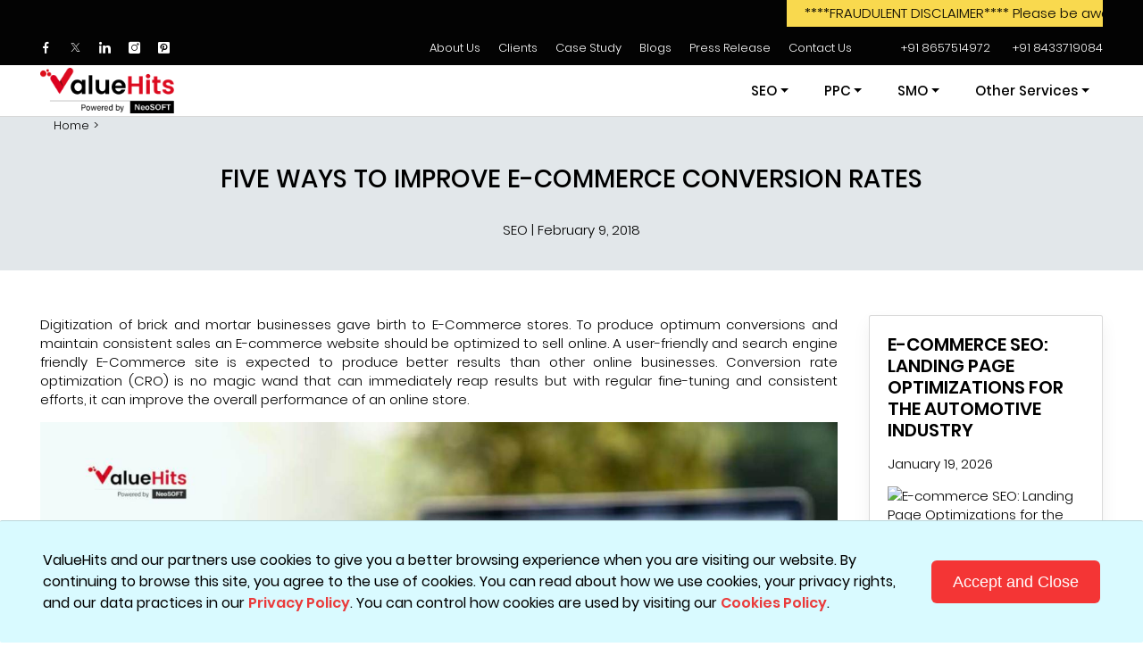

--- FILE ---
content_type: text/html; charset=UTF-8
request_url: https://www.valuehits.com/blogs/five-ways-improve-e-commerce-conversion-rates
body_size: 15886
content:
		<!DOCTYPE html>
	<html lang="en" dir="ltr" prefix="content: http://purl.org/rss/1.0/modules/content/  dc: http://purl.org/dc/terms/  foaf: http://xmlns.com/foaf/0.1/  og: http://ogp.me/ns#  rdfs: http://www.w3.org/2000/01/rdf-schema#  schema: http://schema.org/  sioc: http://rdfs.org/sioc/ns#  sioct: http://rdfs.org/sioc/types#  skos: http://www.w3.org/2004/02/skos/core#  xsd: http://www.w3.org/2001/XMLSchema# ">
	  <head>
		<meta charset="utf-8" />
<meta name="description" content="&quot;Boost your e-commerce conversion rates with these five proven strategies. Learn how to optimize your website and drive more sales on ValueHits&#039; blog.&quot;" />
<meta name="robots" content="index, follow, max-snippet:-1, max-video-preview:-1, max-image-preview:large" />
<link rel="canonical" href="https://www.valuehits.com/blogs/five-ways-improve-e-commerce-conversion-rates" />
<meta property="og:site_name" content="ValueHits" />
<meta property="og:type" content="blog" />
<meta property="og:url" content="https://www.valuehits.com/blogs/five-ways-improve-e-commerce-conversion-rates" />
<meta property="og:title" content="Five Ways to Improve ECommerce Conversion Rates | ValueHits" />
<meta property="og:description" content="&quot;Boost your e-commerce conversion rates with these five proven strategies. Learn how to optimize your website and drive more sales on ValueHits&#039; blog.&quot;" />
<meta property="og:image" content="https://www.valuehits.com/sites/default/files/2023-12/Five-Ways-to-Improve-E-Commerce-Conversion-Rates.jpg" />
<meta property="og:image:url" content="https://www.valuehits.com/sites/default/files/2023-12/Five-Ways-to-Improve-E-Commerce-Conversion-Rates.jpg" />
<meta property="og:image:secure_url" content="https://www.valuehits.com/sites/default/files/2023-12/Five-Ways-to-Improve-E-Commerce-Conversion-Rates.jpg" />
<meta property="og:image:type" content="image/jpg" />
<meta property="og:image:alt" content="Five Ways to Improve E-Commerce Conversion Rates" />
<meta property="place:location:longitude" content="72.8425063" />
<meta property="place:location:latitude" content="19.024338" />
<meta property="og:street_address" content="4th Floor, The Ruby, 29, Senapati Bapat Marg, Senapati Bapat Marg, Dadar (West)" />
<meta property="og:locality" content="Mumbai" />
<meta property="og:region" content="Maharashtra" />
<meta property="og:postal_code" content="400028" />
<meta property="og:country_name" content="India" />
<meta property="og:locale" content="en_IN" />
<meta property="og:locale:alternate" content="en_US" />
<meta property="article:author" content="Hardik Mody" />
<meta property="article:publisher" content="ValueHits" />
<meta property="article:published_time" content="2021-04-23 22:30:20" />
<meta property="article:modified_time" content="2022-02-16 22:30:20" />
<meta name="twitter:card" content="summary" />
<meta name="twitter:site" content="@ValueHits" />
<meta name="twitter:description" content="How to improve the conversion rate of online stores? Here are 5 ways to improve the E-commerce website conversion rate either its purchases or items in the shopping cart." />
<meta name="twitter:title" content="Five Ways to Improve ECommerce Conversion Rates | ValueHits" />
<meta name="twitter:url" content="https://www.valuehits.com/blogs/five-ways-improve-e-commerce-conversion-rates" />
<meta name="twitter:image" content="https://www.valuehits.com/sites/default/files/logo_0_0.png" />
<meta name="twitter:image:alt" content="Five Ways to Improve E-Commerce Conversion Rates" />
<meta name="Generator" content="Drupal 9 (https://www.drupal.org)" />
<meta name="MobileOptimized" content="width" />
<meta name="HandheldFriendly" content="true" />
<meta name="viewport" content="width=device-width, initial-scale=1, shrink-to-fit=no" />
<style>div#sliding-popup, div#sliding-popup .eu-cookie-withdraw-banner, .eu-cookie-withdraw-tab {background: #d9faff} div#sliding-popup.eu-cookie-withdraw-wrapper { background: transparent; } #sliding-popup h1, #sliding-popup h2, #sliding-popup h3, #sliding-popup p, #sliding-popup label, #sliding-popup div, .eu-cookie-compliance-more-button, .eu-cookie-compliance-secondary-button, .eu-cookie-withdraw-tab { color: #000;} .eu-cookie-withdraw-tab { border-color: #000;}</style>
<meta http-equiv="x-ua-compatible" content="ie=edge" />
<script src="https://www.google.com/recaptcha/api.js?hl=en" async defer></script>
<link rel="icon" href="/sites/default/files/vhits-favicon.ico" type="image/vnd.microsoft.icon" />

		<title>Five Ways to Improve ECommerce Conversion Rates | ValueHits</title>
		<link rel="stylesheet" media="all" href="/sites/default/files/css/css_M1hBbTCuEy1Nt2g2ROLxXphUQmwDhmLw70vrmN1IV8Y.css" />
<link rel="stylesheet" media="all" href="/sites/default/files/css/css_aKPx5zgLlDbHt3W5mx0dbSrjzyptf7Wg0gTggfvFYaM.css" />

		
		<!-- Global site tag (gtag.js) - Google Analytics -->
		<meta http-equiv="Permissions-Policy" content="interest-cohort=()">
		<meta name="google-site-verification" content="PP1uCAc-wbhGZXJBCKY08bXzWraY9CyTyeZjuLAtPPc" />
		<meta name="p:domain_verify" content="745fa36953d2e3d205d73123dbfb71e2"/>
		
		<!-- Google Tag Manager -->
		<script defer>
		  if(navigator.userAgent.toLowerCase().indexOf('lighthouse') < 0 && navigator.userAgent.toLowerCase().indexOf('speed insights') < 0) {
			function downloadJSAtOnload() {
			  	try {
			  	    
			  	    <!-- Google Tag Manager -->
            		(function(w,d,s,l,i){w[l]=w[l]||[];w[l].push({'gtm.start':
            		new Date().getTime(),event:'gtm.js'});var f=d.getElementsByTagName(s)[0],
            		j=d.createElement(s),dl=l!='dataLayer'?'&l='+l:'';j.async=true;j.src=
            		'https://www.googletagmanager.com/gtm.js?id='+i+dl;f.parentNode.insertBefore(j,f);
            		})(window,document,'script','dataLayer','GTM-PQ8Q935');
            		<!-- End Google Tag Manager -->
            		
            		(function(c,l,a,r,i,t,y){
            			c[a]=c[a]||function(){(c[a].q=c[a].q||[]).push(arguments)};
            			t=l.createElement(r);t.async=1;t.src="https://www.clarity.ms/tag/"+i;
            			y=l.getElementsByTagName(r)[0];y.parentNode.insertBefore(t,y);
            		})(window, document, "clarity", "script", "fz5bkvwd39");
	
			  	} catch(err) {
					console.log("Ext JS error", err);
			  	}
			}
			if(window.addEventListener)window.addEventListener("load",downloadJSAtOnload,!1);else if(window.attachEvent)window.attachEvent("onload",downloadJSAtOnload);else window.onload=downloadJSAtOnload;
		}
		</script>
	<!-- End Google Tag Manager -->

		<script type="application/ld+json" defer>
			{
				"@context": "https://schema.org",
				"@type": "LocalBusiness",
				"name": "ValueHits",
				"image": "https://www.valuehits.com/sites/default/files/logo_0_0.png",
				"@id": "https://www.valuehits.com/",
				"url": "https://www.valuehits.com/",
				"telephone": "+91 86 57 514 972",
				"priceRange": "$",
				"address": {
				"@type": "PostalAddress",
				"streetAddress": "4th Floor, The Ruby, 29, Senapati Bapat Marg, Dadar (West)",
				"addressLocality": "Mumbai",
				"postalCode": "400028",
				"addressCountry": "IN"
				},
				"geo": {
				"@type": "GeoCoordinates",
				"latitude": 19.0241294,
				"longitude": 72.84492270000001
				},
				"openingHoursSpecification": {
				"@type": "OpeningHoursSpecification",
				"dayOfWeek": [
					"Monday",
					"Tuesday",
					"Wednesday",
					"Thursday",
					"Friday"
				],
				"opens": "10:00",
				"closes": "19:00"
				},
				"sameAs": [
				"https://www.facebook.com/valuehits",
				"https://twitter.com/ValueHits",
				"https://www.instagram.com/valuehits_digital_agency/",
				"https://www.linkedin.com/company/valuehits/",
				"https://in.pinterest.com/ValueHits_Digital_Agency/",
				"https://www.valuehits.com/"
				] 
			}
		</script>

		
	<!-- End Google Tag Manager -->
	  </head>
	  <body onselectstart="return false" oncopy="return false" oncontextmenu="return false" class="layout-no-sidebars has-featured-top page-node-251 path-node node--type-blog">
		<!-- Google Tag Manager (noscript) -->
			<noscript><iframe src="https://www.googletagmanager.com/ns.html?id=GTM-PQ8Q935" height="0" width="0" style="display:none;visibility:hidden" title="gtagframe"></iframe></noscript>
		<!-- End Google Tag Manager (noscript) -->
		<a href="#main-content" class="visually-hidden focusable skip-link">
		  Skip to main content
		</a>
		
		  <div class="dialog-off-canvas-main-canvas" data-off-canvas-main-canvas>
    <div id="page-wrapper">
  <div id="page">
    <header id="header" class="header" role="banner" aria-label="Site header">
                        <nav class="navbar" id="navbar-top">
                    <div class="container">
                        
                <section class="region region-top-header">
    <div id="block-headertop" class="block block-block-content block-block-content4659106e-2d09-4854-a54c-9918ff956da2">
  
    
      <div class="content">
      
            <div class="clearfix text-formatted field field--name-body field--type-text-with-summary field--label-hidden field__item"><marquee><span style="background-color:#f9d94e;color:black;line-height:2;padding:10px 20px;">****FRAUDULENT DISCLAIMER**** Please be aware of spammers who are using our brand name to offer job opportunities via WhatsApp and phone calls. We do not endorse or support such activities, and we advise against engaging with them. We never ask visitors to like, subscribe, or share content. Thank you for your cooperation and support. To report any such activity, please email us at <b>sales@valuehits.com.</b></span></marquee><div class="header__top">
<div class="header__top-sql">
<ul class="social-icon-lists social-icon-lists--white list-unstyled mb-0"><li><a href="https://www.facebook.com/valuehits" rel="noopener" target="_blank"><i class="icon-valuehits-facebook">‌‌</i> </a></li>
	<li><a href="https://twitter.com/ValueHits" rel="noopener" target="_blank"><i class="icon-valuehits-twitter ">‌‌</i> </a></li>
	<li><a href="https://www.linkedin.com/company/valuehits/" rel="noopener" target="_blank"><i class="icon-valuehits-linkedin">‌‌</i> </a></li>
	<li><a href="https://www.instagram.com/valuehits_digital_agency/" rel="noopener" target="_blank"><i class="icon-valuehits-instagram">‌‌</i> </a></li>
	<li><a href="https://in.pinterest.com/ValueHits_Digital_Agency/" rel="noopener" target="_blank"><i class="icon-valuehits-pinterest">‌‌</i> </a></li>
</ul><ul class="stl-links list-unstyled mb-0"><li><a href="/about-us">About Us</a></li>
	<li><a href="/clients">Clients</a></li>
	<li><a href="/case-study">Case Study</a></li>
	<li><a href="/blogs">Blogs</a></li>
	<li><a href="/press-release">Press Release</a></li>
	<li><a href="/contact-us">Contact Us</a></li>
</ul></div>

<div class="header-top-stl" id="top-stl">
<ul class="contact-info list-unstyled mb-0"><li><a href="https://api.whatsapp.com/send?phone=918657514972" target="_blank">‌‌<span class="pl-2">+91 8657514972</span></a></li>
	<li><a href="https://api.whatsapp.com/send?phone=918433719084" target="_blank">‌‌<span class="pl-2">+91 8433719084</span></a></li>
</ul></div>
</div></div>
      
    </div>
  </div>

  </section>

                                  </div>
                    </nav>
                <nav class="navbar navbar-expand-lg" id="navbar-main">
                    <div class="container">
                              <a href="/" title="Home" rel="home" class="navbar-brand">
              <img src="/sites/default/files/logo_0_0.png" alt="Home" title="ValueHits - Digital Marketing Agency in Mumbai" class="img-fluid d-inline-block align-top"  width="150" height="50"/>
            
    </a>
    

                          <button class="navbar-toggler navbar-toggler-right" type="button" data-toggle="collapse" data-target="#CollapsingNavbar" aria-controls="CollapsingNavbar" aria-expanded="false" aria-label="Toggle navigation"><span class="navbar-toggler-icon"></span></button>
              <div class="collapse navbar-collapse justify-content-end" id="CollapsingNavbar">
                  <nav role="navigation" aria-labelledby="block-valuehits-main-menu-menu" id="block-valuehits-main-menu" class="block block-menu navigation menu--main">
            
  <h2 class="sr-only" id="block-valuehits-main-menu-menu">Main navigation</h2>
  

                
                                      <ul class="clearfix nav navbar-nav">
                                    <li class="nav-item menu-item--expanded dropdown">
                                      <span class="nav-link dropdown-toggle nav-link-" data-toggle="dropdown" aria-expanded="false" aria-haspopup="true">SEO</span>
                                            <ul class="dropdown-menu">
                                    <li class="dropdown-item">
                                      <a href="/seo-services" class="nav-link--seo-services" data-drupal-link-system-path="node/514">SEO Services</a>
                      </li>
                            <li class="dropdown-item">
                                      <a href="/seo-packages" class="nav-link--seo-packages" data-drupal-link-system-path="node/2">SEO Packages</a>
                      </li>
                            <li class="dropdown-item">
                                      <a href="/hire-seo-expert" class="nav-link--hire-seo-expert" data-drupal-link-system-path="node/18">Hire SEO Expert</a>
                      </li>
                            <li class="dropdown-item">
                                      <a href="/google-my-business-optimization-services" class="nav-link--google-my-business-optimization-services" data-drupal-link-system-path="node/566">GMB SEO Services</a>
                      </li>
                            <li class="dropdown-item">
                                      <a href="/off-page-seo-services" class="nav-link--off-page-seo-services" data-drupal-link-system-path="node/529">Off Page Seo</a>
                      </li>
                </ul>
          
                      </li>
                            <li class="nav-item menu-item--expanded dropdown">
                                      <span class="nav-link dropdown-toggle nav-link-" data-toggle="dropdown" aria-expanded="false" aria-haspopup="true">PPC</span>
                                            <ul class="dropdown-menu">
                                    <li class="dropdown-item">
                                      <a href="/ppc-services" class="nav-link--ppc-services" data-drupal-link-system-path="node/520">PPC Services</a>
                      </li>
                            <li class="dropdown-item">
                                      <a href="/ppc-packages" class="nav-link--ppc-packages" data-drupal-link-system-path="node/20">PPC Packages</a>
                      </li>
                            <li class="dropdown-item">
                                      <a href="/hire-sem-experts" class="nav-link--hire-sem-experts" data-drupal-link-system-path="node/11">Hire SEM Experts</a>
                      </li>
                </ul>
          
                      </li>
                            <li class="nav-item menu-item--expanded dropdown">
                                      <span class="nav-link dropdown-toggle nav-link-" data-toggle="dropdown" aria-expanded="false" aria-haspopup="true">SMO</span>
                                            <ul class="dropdown-menu">
                                    <li class="dropdown-item">
                                      <a href="/social-media-marketing-service" class="nav-link--social-media-marketing-service" data-drupal-link-system-path="node/535">SMO Services</a>
                      </li>
                            <li class="dropdown-item">
                                      <a href="/smo-packages" class="nav-link--smo-packages" data-drupal-link-system-path="node/13">SMO Packages</a>
                      </li>
                            <li class="dropdown-item">
                                      <a href="/hire-social-media-experts" class="nav-link--hire-social-media-experts" data-drupal-link-system-path="node/19">Hire SMO Expert</a>
                      </li>
                </ul>
          
                      </li>
                            <li class="nav-item menu-item--expanded dropdown">
                                      <span class="nav-link dropdown-toggle nav-link-" data-toggle="dropdown" aria-expanded="false" aria-haspopup="true">Other Services</span>
                                            <ul class="dropdown-menu">
                                    <li class="dropdown-item">
                                      <a href="/amazon-ads-services" class="nav-link--amazon-ads-services" data-drupal-link-system-path="node/435">Amazon Ads Services</a>
                      </li>
                            <li class="dropdown-item">
                                      <a href="/content-writing-service" class="nav-link--content-writing-service" data-drupal-link-system-path="node/21">Content Writing</a>
                      </li>
                            <li class="dropdown-item">
                                      <a href="/app-development-services" class="nav-link--app-development-services" data-drupal-link-system-path="node/43">App Development</a>
                      </li>
                            <li class="dropdown-item">
                                      <a href="/professional-web-development-company" class="nav-link--professional-web-development-company" data-drupal-link-system-path="node/44">Web Development</a>
                      </li>
                            <li class="dropdown-item">
                                      <a href="/white-label-online-marketing-services" class="nav-link--white-label-online-marketing-services" data-drupal-link-system-path="node/45">White Label Marketing</a>
                      </li>
                </ul>
          
                      </li>
                </ul>
          
    
        
  </nav>


                	          </div>
                                            </div>
                  </nav>
          </header>          <div class="highlighted">
        <aside class="container section clearfix" role="complementary">
            <div data-drupal-messages-fallback class="hidden"></div>
<div id="block-breadcrumbs" class="breadcrumb-wrap block block-system block-system-breadcrumb-block">
  
    
      <div class="content">
      

  <nav role="navigation" aria-label="breadcrumb">
    <div class="container">
      <ol class="breadcrumb">
                        <li class="breadcrumb-item">
            <a href="/">Home</a>
          </li>
                                <li class="breadcrumb-item">
            <a href="/blogs"></a>
          </li>
                    </ol>
    </div>
  </nav>

    </div>
  </div>


        </aside>
      </div>
                      <div class="featured-top">
          <aside class="featured-top__inner section clearfix" role="complementary">
              <section class="region region-featured-top">
    <div class="views-element-container block block-views block-views-blockbanner-with-webform-block-1" id="block-views-block-banner-with-webform-block-1">
  
    
      <div class="content">
      <div><div class="view view-banner-with-webform view-id-banner_with_webform view-display-id-block_1 js-view-dom-id-2d4538ce58fc116ce2b234558f7524a7e03bc1d03277a027086f02260c5704c4">
  
    
      
  
          </div>
</div>

    </div>
  </div>

  </section>

          </aside>
        </div>
              <div id="main-wrapper" class="layout-main-wrapper clearfix">
              <div id="main" class="container">
           
          <div class="row row-offcanvas row-offcanvas-left clearfix">
              <main class="main-content col" id="content" role="main">
                <section class="section">
                  <a id="main-content" tabindex="-1"></a>
                    <div id="block-valuehits-content" class="block block-system block-system-main-block">
  
    
      <div class="content">
      <div class="blog-details">
    <div class="blog-details__heading-box">
        <div class="container">
            <h1 class="blog-details__title">Five Ways to Improve E-Commerce Conversion Rates</h1>
            <div class="blog-details__cat-date">
                <span class="blog-details__cat">SEO</span> |  
                                 <span
                    class="blog-details__date">February 9, 2018</span>
                            </div>
        </div>
    </div>
    <div class="container">
        <div class="blog-details-content">
            <div class="blog-details-content__main">
                <div class="blog-details-content__left">
                                        <p>Digitization of brick and mortar businesses gave birth to E-Commerce stores. To produce optimum conversions and maintain consistent sales an E-commerce website should be optimized to sell online. A user-friendly and search engine friendly E-Commerce site is expected to produce better results than other online businesses. Conversion rate optimization (CRO) is no magic wand that can immediately reap results but with regular fine-tuning and consistent efforts, it can improve the overall performance of an online store.</p>
<img alt="Five Ways to Improve E-Commerce Conversion Rates" data-align="center" data-entity-type="file" data-entity-uuid="c92c3a88-b987-426e-b13c-dcd5ce5391dd" src="/sites/default/files/inline-images/Five-Ways-to-Improve-E-Commerce-Conversion-Rates_0.jpg" style="width:100%;"/>
<p>&nbsp;</p>

<p>Take a look at some ways to improve your E-commerce website conversions:</p>

<p><strong>1. Use Inputs From Google Analytics</strong></p>

<p>Google Analytics provides diverse statistics about the performance of a website based on various parameters. You should use this knowledge in identifying the areas of improvement and best performing product pages in your website. Pages with high traffic and low bounce rate deserve special attention. Once you have sorted high traffic pages that need optimization use high search volume keywords in their content to draw traffic and boost conversion.</p>

<p><strong>2. Adjust Your Call to Action</strong></p>

<p>The call to action at the bottom of a particular page or product description may be falling short in some aspects and unable to get conversions even after sufficient number of visits. Polish your call to action statement, conduct an A/B test to come up with a more workable CTA. Compare the performance of option A with option B and select the option that drives more visits.</p>

<p>Example:<br />
1. Option A: “Buy Now”<br />
Option B: “Close the deal”</p>

<p>2. Option A: “Show me more designs like this”<br />
Option b: “Amazing designs, wanna see more”</p>

<p><strong>3. Think Like The Consumer</strong></p>

<p>Think like the consumer of your product or service, dig out inconveniences that a consumer may face upon visiting your E-Commerce website. Try to see your website from the eyes of an online shopper in terms of landing page, load time, ease of access, sitemap, content sufficiency, product catalog and categorization, accurateness of sort and filter, scrolling speed, social proof and ability to bookmark products interested in.</p>

<p><strong>4.</strong> <strong>Use Heat Mapping Tools</strong></p>

<p>Lucky Orange, HotJar, CrazyEgg, etc are the various heat mapping tools to track shoppers on your website. Heat mapping tools empower you to track user's website interaction and testing landing page content, CTA text and CTA placement.<br />
With heat mapping tools you can:</p>

<ul>
	<li>Determine the navigation style of the shoppers</li>
	<li>Develop patterns based on the navigation style</li>
	<li>Implement strategies to enhance buyer’s journey and conversions</li>
</ul>

<p><strong>5.</strong> <strong>Optimize Your Page Structure &amp; Product Pages</strong></p>

<p>Your page structure should guide your buyers smoothly through the website. Categorize your products and services into categories nested with sub-categories to help shoppers in narrowing their product search by using on-page filters.<br />
Optimize your product page to appeal shopper and generate an urge to buy. Work on product page attributes like product title, description, features, specifications and provide high-quality images shot at all angles. Provide options for size, color, price, combo offer and quantity for ease of purchase.<br />
E-Commerce business conversion rate depends on a number of factors that need to be taken into account for boosting sales and increasing visibility. Hopefully, this post has been able to provide some helpful inputs to trigger your online E-commerce conversion rate.<br />
ValueHits is a one-stop solution for all your digital marketing needs; our services include SEO, PPC, Mobile App Marketing, Content Writing, SMO, <a href="https://www.valuehits.com/white-label-online-marketing-services"><strong>White Labeled Marketing Services</strong></a>, and Online Reputation Management. We have requisite resources, knowledge, and skills to kick-start a digital journey that exceeds your expectations. ValueHits has worked with various E-commerce sites and helped them in solidifying their online presence, web traffic and conversions.</p>

                </div>
                <div class="blog-details-content__right">
                    <div class="blog-lists blog-lists--mobile-scroll blog-lists--column-view list-unstyled mb-0">
                        <div class="views-element-container"><div class="img-responsive view view-blog view-id-blog view-display-id-block_2 js-view-dom-id-0f4354e4c855ed2a17f85b3b86bd9cae46eaf831e58412e59a31bfc5583ca9b8">
  
    
      
      <div class="view-content row">
      

    <div class="mb-5">
        <div class="card">
                        <div class="card-body">
                <h2 class="blog-lists__title"><a href="/blogs/e-commerce-seo-landing-page-optimizations-automotive-industry">E-commerce SEO: Landing Page Optimizations for the Automotive Industry</a></h2>
                <p>January 19, 2026</p>
                <img alt="E-commerce SEO: Landing Page Optimizations for the Automotive Industry" data-entity-type="&lt;/body&gt;&lt;/html&gt;" />
            </div>
            <div class="card-footer">
                <a href="/blogs/e-commerce-seo-landing-page-optimizations-automotive-industry"><i class="icon-valuehits-right-line-arrow">‌‌</i> </a>
            </div>
        </div>
    </div>
    <div class="mb-5">
        <div class="card">
                        <div class="card-body">
                <h2 class="blog-lists__title"><a href="/blogs/mastering-entity-seo-moving-beyond-keywords-dominate-googles-semantic-search">Mastering Entity SEO - Moving Beyond Keywords to Dominate Google’s Semantic Search</a></h2>
                <p>January 2, 2026</p>
                <img alt="Mastering Entity SEO - Moving Beyond Keywords to Dominate Google’s Semantic Search" data-e="" />
            </div>
            <div class="card-footer">
                <a href="/blogs/mastering-entity-seo-moving-beyond-keywords-dominate-googles-semantic-search"><i class="icon-valuehits-right-line-arrow">‌‌</i> </a>
            </div>
        </div>
    </div>
    <div class="mb-5">
        <div class="card">
                        <div class="card-body">
                <h2 class="blog-lists__title"><a href="/blogs/google-ppc-updates-2025-what-you-really-need-know">Google PPC Updates 2025: What You Really Need to Know?</a></h2>
                <p>December 24, 2025</p>
                <img alt="Google PPC Updates 2025: What You Really Need to Know?" data-entity-type="file" data-entit="" />
            </div>
            <div class="card-footer">
                <a href="/blogs/google-ppc-updates-2025-what-you-really-need-know"><i class="icon-valuehits-right-line-arrow">‌‌</i> </a>
            </div>
        </div>
    </div>

	
    </div>
  
          </div>
</div>

                    </div>
                </div>

            </div>
            <div class="blog-details-content__icons">
                <div class="icon-left icon">
                    <a href="#" class="icon-link">
                        <span class="icon-valuehits-view"></span>
                        <div class="views-element-container"><div class="view view-node-views-count-statistics view-id-node_views_count_statistics view-display-id-block_1 js-view-dom-id-afdffa2f7232863bca059cc42cca757afccd806c45c70785a4a6ffdae8e9d631">
  
    
      
      <div class="view-content row">
          <div>
    <div class="views-field views-field-nothing"><span class="field-content">111
</span></div>
  </div>

    </div>
  
      
          </div>
</div>

                    </a>
                    <div class="views-element-container"><div class="img-responsive view view-blog view-id-blog view-display-id-like_dislike js-view-dom-id-69c06f87a1bafc0431e1b6f7febf67d4e11d51191fc73c4ed55c5445bb195261">
  
    
      
      <div class="view-content row">
          <div class="views-row">
    <div class="vote-widget-wrapper">
  <div class="vote-widget vote-widget--like-and-dislike">
          <div class="vote-like type-node" id="like-container-node-251">
        <a  title="Like" data-entity-id="251" data-entity-type="node">Like</a>
        <span class="count">0</span>
      </div>
          <div class="vote-dislike type-node" id="dislike-container-node-251">
        <a  title="Dislike" data-entity-id="251" data-entity-type="node" class="disable-status">Dislike</a>
        <span class="count">0</span>
      </div>
      </div>
</div>

  </div>

    </div>
  
          </div>
</div>


                </div>
                <div class="icon-right icon">
                    <h6>Share Now</h6>
                    <a href="https://www.facebook.com/sharer/sharer.php?u=https://www.valuehits.com/blogs/five-ways-improve-e-commerce-conversion-rates"
                        target="_blank" rel="nofollow"><span class="icon-valuehits-facebook"></span></a>
                    <a href="https://twitter.com/intent/tweet?url=https://www.valuehits.com/blogs/five-ways-improve-e-commerce-conversion-rates"
                        target="_blank" rel="nofollow"><span class="icon-valuehits-twitter"></span></a>
                    <a href="https://www.linkedin.com/shareArticle?url=https://www.valuehits.com/blogs/five-ways-improve-e-commerce-conversion-rates"
                        target="_blank" rel="nofollow"><span class="icon-valuehits-linkedin"></span></a>

                </div>

            </div>
            <div class="entry">
                                <p class="entry-meta">
                    <span class="entry-tags">
                        <strong>KEYWORDS:</strong>
                                                                                                <a href="/tags/ecommerce-conversion-rates-by-industry" rel="tag">ecommerce conversion rates by industry</a>
                                                                                                <a href="/tags/how-to-increase-conversion-rate-" rel="tag">how to increase conversion rate </a>
                                                                                                <a href="/tags/what-is-a-good-ecommerce-conversion-rate" rel="tag">what is a good ecommerce conversion rate</a>
                                                                                                <a href="/tags/ecommerce-conversion-rate-optimization" rel="tag">ecommerce conversion rate optimization</a>
                                                                                                <a href="/tags/ecommerce-conversion-rate-optimization-tips" rel="tag">eCommerce Conversion Rate Optimization Tips</a>
                                                                                                <a href="/tags/boost-e_commerce-sales" rel="tag">Boost E-Commerce Sales</a>
                                                                                                <a href="/tags/maximize-sales-for-e_commerce" rel="tag">Maximize Sales for E-Commerce</a>
                                            </span>
                </p>
                            </div>
        </div>
                <div class="blog-details-feeds">
            <div class="blog-details-feeds__author">
                <div id="block-author" class="block block-block-content block-block-content4e913101-2ddd-4043-9c7c-b6b7b8311f42">
  
    
      <div class="content">
      
            <div class="clearfix text-formatted field field--name-body field--type-text-with-summary field--label-hidden field__item"><div class="blog-details-feeds__card">
<div class="card__image"><img alt="hardik-mody" data-entity-type="file" data-entity-uuid="f0d88787-464b-4b7d-a1c5-4e7f6547daa7" src="/sites/default/files/inline-images/Hardik-Mody-New.png" title="Hardik Mody - Digital Marketing Manager at ValueHits" width="1080" height="1080" loading="lazy" /></div>

<div class="card__content">
<h4 class="card__content__title">Hardik Mody</h4>

<h5 class="card__content__author">Senior Manager - Digital Marketing at<span class="border-name">ValueHits</span></h5>

<p class="card__content__details">Hardik Mody is a Senior Manager in Digital Marketing. He plans and coordinates the marketing activities of ValueHits, a full-service <strong><a href="https://www.valuehits.com/">Digital Marketing Agency in Mumbai</a></strong>, India. With his experience and Expert knowledge in the field, he identifies potential customers and develops marketing campaigns. Also, he is efficient enough to meet the client’s requirements and well-organized in handling multiple tasks.</p>
</div>
</div>
</div>
      
    </div>
  </div>

                <p>&nbsp;</p>
                            </div>
                           
                    </div>
    </div>
</div>


    </div>
  </div>


                </section>
              </main>
                                  </div>
        </div>
          </div>
              <section class="footer-top-wrap">
          <section class="region region-footer-top-full">
    <div id="block-webform" class="block block-webform block-webform-block">
  
    
      <div class="content">
      <span id="webform-submission-reach-out-node-251-form-ajax-content"></span><div id="webform-submission-reach-out-node-251-form-ajax" class="webform-ajax-form-wrapper" data-effect="fade" data-progress-type="throbber">


<button type="button" class="reach-out-box-wrap__reach-out btn btn-primary">Reach Out</button>
<div class="reach-out-box-wrap" id="reach_out_form">
  <button type="button" class="reach-out-box-wrap__close btn">
    <i class="icon-valuehits-close"></i>
  </button>
  <div class="container">
    <div class="reach-out-box">
      <label class="common-box-lbl">Reach Out </label>
      <h3 class="common-box-title">How may I assist you today?</h3>
      <form class="webform-submission-form webform-submission-add-form webform-submission-reach-out--form webform-submission-reach-out--add-form webform-submission-reach-out--node-251-form webform-submission-reach-out--node-251-add-form reach-out-form js-webform-details-toggle webform-details-toggle" data-drupal-selector="webform-submission-reach-out-node-251-add-form" action="/blogs/five-ways-improve-e-commerce-conversion-rates" method="post" id="webform-submission-reach-out-node-251-add-form" accept-charset="UTF-8">
        
        <div class="row">
          <div class="col-md-4 col-12">
            



  <fieldset class="form-group--float js-form-item js-form-type-textfield form-type-textfield js-form-item-name form-item-name form-group">
                    <input data-webform-required-error="Name Field is required." pattern="^[a-zA-Z \s]+$" data-webform-pattern-error="Please enter a valid Name" data-drupal-selector="edit-name" data-msg-required="Name Field is required." data-msg-maxlength="Name field has a maximum length of 255." data-msg-pattern="Please enter a valid Name" type="text" id="edit-name" name="name" value="" size="60" maxlength="255" class="form-text required form-control" required="required" aria-required="true" />

                  <label for="edit-name" class="option js-form-required form-required">Name</label>
              </fieldset>

          </div>
          <div class="col-md-4 col-12">
            



  <fieldset class="form-group--float js-form-item js-form-type-email form-type-email js-form-item-email form-item-email form-group">
                    <input data-webform-required-error="Email Field is required." pattern="[a-z0-9._%+-]+@[a-z0-9.-]+\.[a-z]{2,63}$" data-webform-pattern-error="Please enter valid Email ID." data-drupal-selector="edit-email" data-msg-email="Email ID does not contain a valid email." data-msg-required="Email Field is required." data-msg-maxlength="Email ID field has a maximum length of 254." data-msg-pattern="Please enter valid Email ID." type="email" id="edit-email" name="email" value="" size="60" maxlength="254" class="form-email required form-control" required="required" aria-required="true" />

                  <label for="edit-email" class="option js-form-required form-required">Email ID</label>
              </fieldset>

          </div>
          <div class="col-md-4 col-12">
            



  <fieldset class="form-group--float js-form-item js-form-type-tel form-type-tel js-form-item-phone-number form-item-phone-number form-group">
                    <input data-webform-required-error="Phone Number Field is required." pattern="^[0-9]{10,15}$" data-webform-pattern-error="Please enter only numbers and dash (-)" minlength="10" data-drupal-selector="edit-phone-number" data-msg-required="Phone Number Field is required." data-msg-maxlength="Phone Number field has a maximum length of 15." data-msg-pattern="Please enter only numbers and dash (-)" type="tel" id="edit-phone-number" name="phone_number" value="" size="30" maxlength="15" class="form-tel required form-control" required="required" aria-required="true" />

                  <label for="edit-phone-number" class="option js-form-required form-required">Phone Number</label>
              </fieldset>

          </div>
        </div>
        <div class="row">
          <div class="col-lg-7 col-md-7 col-12">
            



  <fieldset class="form-group--float js-form-item js-form-type-textarea form-type-textarea js-form-item-message form-item-message form-group">
          <label for="edit-message" class="js-form-required form-required">Message</label>
                    <div class="form-textarea-wrapper">
  <textarea data-webform-required-error="Message Field is required." pattern="^[a-zA-Z0-9.,&quot;&quot;&#039;@!; ]*$" data-webform-pattern-error="Invalid Message" data-drupal-selector="edit-message" data-msg-required="Message Field is required." data-msg-pattern="Invalid Message" id="edit-message" name="message" rows="1" cols="60" class="form-textarea required form-control resize-vertical" required="required" aria-required="true"></textarea>
</div>

                      </fieldset>

          </div>
          <div class="col-lg-5 col-md-5 col-12">
            <div class="action-box-wrap">
              <div class="captcha-wrap">
                    <div  data-drupal-selector="edit-captcha" class="captcha"><input data-drupal-selector="edit-captcha-sid" type="hidden" name="captcha_sid" value="3005497" class="form-control" />
<input data-drupal-selector="edit-captcha-token" type="hidden" name="captcha_token" value="igXvi4DS7uaPMqCrs8JRez4EpaYHTaTIdXlQCQqFVFM" class="form-control" />




  <fieldset class="js-form-item js-form-type-textfield form-type-textfield js-form-item-captcha-response form-item-captcha-response form-group">
          <label for="edit-captcha-response" class="js-form-required form-required">Math question</label>
              <div class="input-group">
              <div class="input-group-prepend">
        <span class="field-prefix input-group-text">15 + 1 =</span>
      </div>
            <input autocomplete="off" data-drupal-selector="edit-captcha-response" aria-describedby="edit-captcha-response--description" data-msg-required="Math question field is required." data-msg-maxlength="Math question field has a maximum length of 2." type="text" id="edit-captcha-response" name="captcha_response" value="" size="4" maxlength="2" class="form-text required form-control" required="required" aria-required="true" />

              </div>
                      <small id="edit-captcha-response--description" class="description text-muted">
        Solve this simple math problem and enter the result. E.g. for 1+3, enter 4.
      </small>
      </fieldset>
</div>

              </div>
              <div class="action-box">
                
                <input data-drupal-selector="edit-webform-submission-reach-out-node-251-add-form" type="hidden" name="form_id" value="webform_submission_reach_out__node_251_add_form" class="form-control" />

                <div class="reachout-submit-btn form-actions webform-actions js-form-wrapper form-group" data-drupal-selector="edit-actions" data-drupal-states="{&quot;enabled&quot;:{&quot;.webform-submission-reach-out--node-251-add-form :input[name=\u0022message\u0022]&quot;:{&quot;value&quot;:{&quot;pattern&quot;:&quot;^[a-zA-Z0-9.,\u0022\u0022\u0027@!; ]*$&quot;}}}}" id="edit-actions"><button class="webform-button--submit reach-out-submit-btn button button--primary js-form-submit form-submit btn btn-primary" data-drupal-selector="edit-actions-submit" data-disable-refocus="true" type="submit" id="edit-actions-submit" name="op" value="Submit">Submit</button>

</div>

              </div>
            </div>
          </div>
        </div>
        
      </form>
      
      <div class="mandatory-note mandatory-note--bottom">Fields marked with an asterisk (*) are required.</div>
    </div>
  </div>
</div>

</div>
    </div>
  </div>

  </section>

      </section>
        <footer class="footer">
            <div class="footer__top clearfix">
        <div class="container">
          <div class="footer__top-inner">
            <div class="footer__top-info">
                <section class="region region-footer-info">
    <div id="block-footerinfomenu" class="block block-block-content block-block-content0e579b91-c7a6-4269-9575-d30794985b55">
  
    
      <div class="content">
      
            <div class="clearfix text-formatted field field--name-body field--type-text-with-summary field--label-hidden field__item"><div class="footer-info">
<div class="footer-info__img-box-wrap">
<div class="footer-info__img-box"><img alt="logo" class="img-fluid" height="100%" loading="lazy" src="/sites/default/files/logo_0_0.png" title="ValueHits - Digital Marketing Agency in Mumbai" width="100%" /></div>

<div class="footer-info__img-box"><img alt="Google Partner" class="img-fluid" height="100%" loading="lazy" src="/sites/default/files/inline-images/google-partner.jpg" title="Google Partner Agency in Mumbai" width="100%" /></div>
</div>
</div>
</div>
      
    </div>
  </div>

  </section>

            </div>
            <div class="footer__top-menu">
                <section class="region region-footer-first">
    <div id="block-footeraddressmenu" class="block block-block-content block-block-contentad6119c3-8591-4118-ba1f-27e3e51e4ff9">
  
      <h2>Address</h2>
    
      <div class="content">
      
            <div class="clearfix text-formatted field field--name-body field--type-text-with-summary field--label-hidden field__item"><div class="footer-info">
<div class="footer-info__img-box-wrap">
<address>4th Floor, The Ruby,<br />
29, Senapati Bapat Marg,<br />
Dadar (West), Mumbai,<br />
Maharashtra - 400028<br />
Tel: <a href="https://api.whatsapp.com/send?phone=918657514972" target="_blank">‌‌<span>+91 86 57 514 972</span></a><br /><a href="https://api.whatsapp.com/send?phone=918433719084" target="_blank">‌‌<span>+91 84 33 719 084</span></a><br />
Email: <a href="mailto:sales@valuehits.com">sales@valuehits.com</a></address>
</div>
</div>
</div>
      
    </div>
  </div>
<div id="block-facebook" class="block block-block-content block-block-contentfeadf7a6-7ab4-4cb8-81de-64b16ee9274a">
  
    
      <div class="content">
      
            <div class="clearfix text-formatted field field--name-body field--type-text-with-summary field--label-hidden field__item"><div id="fb-root"> </div>
<script defer="defer" async="">
<!--//--><![CDATA[// ><!--

    // Function to initialize Facebook SDK
    function initializeFacebookSDK() {
        window.fbAsyncInit = function() {
            FB.init({
                xfbml: true,
                version: 'v11.0'
            });
        };

        (function(d, s, id) {
            var js, fjs = d.getElementsByTagName(s)[0];
            if (d.getElementById(id)) return;
            js = d.createElement(s); js.id = id;
            js.src = 'https://connect.facebook.net/en_US/sdk/xfbml.customerchat.js';
            js.defer = true;
            js.async = true;
            fjs.parentNode.insertBefore(js, fjs);
        }(document, 'script', 'facebook-jssdk'));
    }

    // Execute the function after 10 seconds
    window.onload = function() {
        setTimeout(initializeFacebookSDK, 5000); // 5000 milliseconds = 5 seconds
    };

//--><!]]>
</script><!-- Your Chat Plugin code --><div class="fb-customerchat" data-attribution="install_email" data-attribution_version="page_inbox" data-page_id="1310842922304076"> </div>
</div>
      
    </div>
  </div>

  </section>

                <section class="region region-footer-second">
    <nav role="navigation" aria-labelledby="block-footercompanymenu-menu" id="block-footercompanymenu" class="block block-menu navigation menu--footer-company-menu">
      
  <h2 id="block-footercompanymenu-menu">Company</h2>
  

                
                                      <ul class="clearfix nav">
                                    <li class="nav-item">
                        <a href="/about-us" title="About us" class="nav-link nav-link--about-us" data-drupal-link-system-path="node/10">About Us</a>
                      </li>
                            <li class="nav-item">
                        <a href="/case-study" class="nav-link nav-link--case-study" data-drupal-link-system-path="case-study">Case Study</a>
                      </li>
                            <li class="nav-item">
                        <a href="/blogs" class="nav-link nav-link--blogs" data-drupal-link-system-path="blogs">Blogs</a>
                      </li>
                            <li class="nav-item">
                        <a href="https://www.neosofttech.com/careers" class="nav-link nav-link-https--wwwneosofttechcom-careers" target="_blank" rel="noopener" title="Careers">Careers</a>
                      </li>
                            <li class="nav-item">
                        <a href="/contact-us" class="nav-link nav-link--contact-us" data-drupal-link-system-path="node/50">Contact Us</a>
                      </li>
                </ul>
          
    
        
  </nav>

  </section>

                <section class="region region-footer-third">
    <nav role="navigation" aria-labelledby="block-footerhiresemexpertmenu-menu" id="block-footerhiresemexpertmenu" class="block block-menu navigation menu--footer-hire-sem-expert-menu">
      
  <h2 id="block-footerhiresemexpertmenu-menu">Hire SEM Expert</h2>
  

                
                                      <ul class="clearfix nav">
                                    <li class="nav-item">
                        <a href="/ppc-services" class="nav-link nav-link--ppc-services" data-drupal-link-system-path="node/520">PPC Services</a>
                      </li>
                            <li class="nav-item">
                        <a href="/hire-sem-experts" title="Hire SEM Experts" class="nav-link nav-link--hire-sem-experts" data-drupal-link-system-path="node/11">Hire SEM Experts</a>
                      </li>
                            <li class="nav-item">
                        <a href="/ppc-packages" title="PPC Packages" class="nav-link nav-link--ppc-packages" data-drupal-link-system-path="node/20">PPC Packages</a>
                      </li>
                </ul>
          
    
        
  </nav>

  </section>

                <section class="region region-footer-fourth">
    <nav role="navigation" aria-labelledby="block-footerhireseoexpertmenu-menu" id="block-footerhireseoexpertmenu" class="block block-menu navigation menu--footer-hire-seo-expert-menu">
      
  <h2 id="block-footerhireseoexpertmenu-menu">Hire SEO Expert</h2>
  

                
                                      <ul class="clearfix nav">
                                    <li class="nav-item">
                        <a href="/seo-services" class="nav-link nav-link--seo-services" data-drupal-link-system-path="node/514">SEO Services</a>
                      </li>
                            <li class="nav-item">
                        <a href="/hire-seo-expert" title="Hire SEO Expert" class="nav-link nav-link--hire-seo-expert" data-drupal-link-system-path="node/18">Hire SEO Expert</a>
                      </li>
                            <li class="nav-item">
                        <a href="/seo-packages" title="SEO Packages" class="nav-link nav-link--seo-packages" data-drupal-link-system-path="node/2">SEO Packages</a>
                      </li>
                            <li class="nav-item">
                        <a href="/google-my-business-optimization-services" class="nav-link nav-link--google-my-business-optimization-services" data-drupal-link-system-path="node/566">GMB SEO Services</a>
                      </li>
                            <li class="nav-item">
                        <a href="/off-page-seo-services" class="nav-link nav-link--off-page-seo-services" data-drupal-link-system-path="node/529">Off Page Seo</a>
                      </li>
                </ul>
          
    
        
  </nav>
<nav role="navigation" aria-labelledby="block-footerhiresmoexpertmenu-menu" id="block-footerhiresmoexpertmenu" class="block block-menu navigation menu--footer-hire-smo-expert-menu">
      
  <h2 id="block-footerhiresmoexpertmenu-menu">Hire SMO Expert</h2>
  

                
                                      <ul class="clearfix nav">
                                    <li class="nav-item">
                        <a href="/social-media-marketing-service" class="nav-link nav-link--social-media-marketing-service" data-drupal-link-system-path="node/535">SMO Services</a>
                      </li>
                            <li class="nav-item">
                        <a href="/smo-packages" title="SMO Packages" class="nav-link nav-link--smo-packages" data-drupal-link-system-path="node/13">SMO Packages</a>
                      </li>
                            <li class="nav-item">
                        <a href="/hire-social-media-experts" title="Hire SMO Expert" class="nav-link nav-link--hire-social-media-experts" data-drupal-link-system-path="node/19">Hire SMO Expert</a>
                      </li>
                </ul>
          
    
        
  </nav>

  </section>

                <section class="region region-footer-fifth">
    <nav role="navigation" aria-labelledby="block-footerotherservicesmenu-menu" id="block-footerotherservicesmenu" class="block block-menu navigation menu--footer-other-services-menu">
      
  <h2 id="block-footerotherservicesmenu-menu">Other Services</h2>
  

                
                                      <ul class="clearfix nav">
                                    <li class="nav-item">
                        <a href="/amazon-ads-services" class="nav-link nav-link--amazon-ads-services" data-drupal-link-system-path="node/435">Amazon Ads Services</a>
                      </li>
                            <li class="nav-item">
                        <a href="/content-writing-service" class="nav-link nav-link--content-writing-service" title="Content Writing" data-drupal-link-system-path="node/21">Content Writing</a>
                      </li>
                            <li class="nav-item">
                        <a href="/app-development-services" title="App Development" class="nav-link nav-link--app-development-services" data-drupal-link-system-path="node/43">App Development</a>
                      </li>
                            <li class="nav-item">
                        <a href="/professional-web-development-company" title="Web development" class="nav-link nav-link--professional-web-development-company" data-drupal-link-system-path="node/44">Web development</a>
                      </li>
                            <li class="nav-item">
                        <a href="/white-label-online-marketing-services" title="White Label Marketing" class="nav-link nav-link--white-label-online-marketing-services" data-drupal-link-system-path="node/45">White Label Marketing</a>
                      </li>
                </ul>
          
    
        
  </nav>

  </section>

            </div>
          </div>
      <div class="newsletter-box">
        <div class="newsletter">
          <div class="newsletter-form">
          
              <section class="row region region-footer-sixth">
    <div id="block-webform-5" class="block block-webform block-webform-block">
  
    
      <div class="content">
      
<form class="webform-submission-form webform-submission-add-form webform-submission-newsletter-form webform-submission-newsletter-add-form webform-submission-newsletter-node-251-form webform-submission-newsletter-node-251-add-form js-webform-details-toggle webform-details-toggle" data-drupal-selector="webform-submission-newsletter-node-251-add-form" action="/blogs/five-ways-improve-e-commerce-conversion-rates" method="post" id="webform-submission-newsletter-node-251-add-form" accept-charset="UTF-8">
<h6 class="title">Newsletters</h6> 
 <div class="row">
      



  <fieldset class="js-form-item js-form-type-email form-type-email js-form-item-email form-item-email form-no-label form-group">
                    <input class="newsletter-email form-email required form-control" data-webform-required-error="Please enter your Email" pattern="[a-z0-9._%+-]+@[a-z0-9.-]+\.[a-z]{2,63}$" data-webform-pattern-error="Please enter valid Email ID." data-drupal-selector="edit-email" data-msg-email="Email does not contain a valid email." data-msg-required="Please enter your Email" data-msg-maxlength="Email field has a maximum length of 254." data-msg-pattern="Please enter valid Email ID." type="email" id="edit-email--2" name="email" value="" size="60" maxlength="254" placeholder="Enter Your Email Here" required="required" aria-required="true" />

                      </fieldset>

 
    

      <div class="action-box-wrap">
        <div class="captcha-wrap">
              <div  data-drupal-selector="edit-captcha" class="captcha"><input data-drupal-selector="edit-captcha-sid" type="hidden" name="captcha_sid" value="3004163" class="form-control" />
<input data-drupal-selector="edit-captcha-token" type="hidden" name="captcha_token" value="lXkrXWHLXOd2MyLOyXi0QwOauxKfywgVQQw5ETG7sBM" class="form-control" />
<input data-drupal-selector="edit-captcha-response" type="hidden" name="captcha_response" value="Google no captcha" class="form-control" />
<div class="g-recaptcha" data-sitekey="6Lfyxn8cAAAAANvwD1lgq9q9XlWR1tXxO-nrPDV3" data-theme="light" data-type="image"></div><input data-drupal-selector="edit-captcha-cacheable" type="hidden" name="captcha_cacheable" value="1" class="form-control" />
</div>

        </div>
        <div class="action-box">
          
          <input data-drupal-selector="edit-webform-submission-newsletter-node-251-add-form" type="hidden" name="form_id" value="webform_submission_newsletter_node_251_add_form" class="form-control" />

          <div data-drupal-selector="edit-actions" class="form-actions webform-actions js-form-wrapper form-group" id="edit-actions--3"><button class="webform-button--submit btn btn-primary newsletter-subscribe button button--primary js-form-submit form-submit btn btn-primary" data-drupal-selector="edit-actions-submit-2" type="submit" id="edit-actions-submit--2" name="op" value="Subscribe">Subscribe</button>

</div>

        </div>
      </div>
   
  </div>
  
  
</form>

    </div>
  </div>

  </section>


          </div>
        </div>
        <ul class="pdtc-nav list-unstyled">
          <li>
            <a href="/disclaimer">Disclaimer</a>
          </li>
          <li>
            <a href="/privacy-policy">Privacy Policy</a>
          </li>
          <li>
            <a href="/terms-conditions">Terms & Conditions</a>
          </li>
          <li>
            <a href="/cookie-policy">Cookie Policy</a>
          </li>
        </ul>
      </div> 
      
        </div>

      </div>
        <div class="footer__bottom">
      <div class="container">
          <section class="region region-copyright">
    <div id="block-copyright" class="block block-block-content block-block-contentbf82841a-c468-4daf-a37d-13dcd0bf2e0e">
  
    
      <div class="content">
      
            <div class="clearfix text-formatted field field--name-body field--type-text-with-summary field--label-hidden field__item"><p class="copyright">Copyright © 2026 ValueHits - A Digital Marketing Agency in Mumbai, India.</p>
<quillbot-extension-portal></quillbot-extension-portal></div>
      
    </div>
  </div>

  </section>

      </div>
    </div>
  </footer>  </div>
</div>

  </div>

		
		<script type="application/json" data-drupal-selector="drupal-settings-json">{"path":{"baseUrl":"\/","scriptPath":null,"pathPrefix":"","currentPath":"node\/251","currentPathIsAdmin":false,"isFront":false,"currentLanguage":"en"},"pluralDelimiter":"\u0003","suppressDeprecationErrors":true,"ajaxPageState":{"libraries":"bootstrap_barrio\/breadcrumb,bootstrap_barrio\/global-styling,bootstrap_barrio\/messages_white,captcha\/base,clientside_validation_jquery\/cv.jquery.ckeditor,clientside_validation_jquery\/cv.jquery.ife,clientside_validation_jquery\/cv.jquery.validate,clientside_validation_jquery\/cv.pattern.method,copyprevention\/copyprevention,core\/internal.jquery.form,eu_cookie_compliance\/eu_cookie_compliance_default,like_and_dislike\/behavior,like_and_dislike\/icons,nodeviewcount\/nodeviewcount.base,partial_leads_collection\/campaignform,system\/base,valuehits\/bootstrap,valuehits\/global-styling,views\/views.module,webform\/webform.ajax,webform\/webform.element.details.save,webform\/webform.element.details.toggle,webform\/webform.element.message,webform\/webform.form","theme":"valuehits","theme_token":null},"ajaxTrustedUrl":{"form_action_p_pvdeGsVG5zNF_XLGPTvYSKCf43t8qZYSwcfZl2uzM":true,"\/blogs\/five-ways-improve-e-commerce-conversion-rates?ajax_form=1":true},"clientside_validation_jquery":{"validate_all_ajax_forms":1,"force_validate_on_blur":false,"messages":{"required":"This field is required.","remote":"Please fix this field.","email":"Please enter a valid email address.","url":"Please enter a valid URL.","date":"Please enter a valid date.","dateISO":"Please enter a valid date (ISO).","number":"Please enter a valid number.","digits":"Please enter only digits.","equalTo":"Please enter the same value again.","maxlength":"Please enter no more than {0} characters.","minlength":"Please enter at least {0} characters.","rangelength":"Please enter a value between {0} and {1} characters long.","range":"Please enter a value between {0} and {1}.","max":"Please enter a value less than or equal to {0}.","min":"Please enter a value greater than or equal to {0}.","step":"Please enter a multiple of {0}."}},"copyprevention":{"body":{"selectstart":"selectstart","copy":"copy","contextmenu":"contextmenu"},"images":{"contextmenu":"contextmenu"},"images_min_dimension":150,"transparentgif":"https:\/\/www.valuehits.com\/modules\/contrib\/copyprevention\/transparent.gif"},"eu_cookie_compliance":{"cookie_policy_version":"1.0.0","popup_enabled":true,"popup_agreed_enabled":false,"popup_hide_agreed":false,"popup_clicking_confirmation":true,"popup_scrolling_confirmation":false,"popup_html_info":"\u003Cdiv aria-labelledby=\u0022popup-text\u0022  class=\u0022eu-cookie-compliance-banner eu-cookie-compliance-banner-info eu-cookie-compliance-banner--default\u0022\u003E\n  \u003Cdiv class=\u0022popup-content info eu-cookie-compliance-content\u0022\u003E\n        \u003Cdiv id=\u0022popup-text\u0022 class=\u0022eu-cookie-compliance-message\u0022 role=\u0022document\u0022\u003E\n      \u003Cp\u003EValueHits and our partners use cookies to give you a better browsing experience when you are visiting our website. By continuing to browse this site, you agree to the use of cookies. You can read about how we use cookies, your privacy rights, and our data practices in our \u003Ca href=\u0022\/privacy-policy\u0022\u003EPrivacy Policy\u003C\/a\u003E. You can control how cookies are used by visiting our \u003Ca href=\u0022\/cookies-policy\u0022\u003ECookies Policy\u003C\/a\u003E.\u003C\/p\u003E\n          \u003C\/div\u003E\n\n    \n    \u003Cdiv id=\u0022popup-buttons\u0022 class=\u0022eu-cookie-compliance-buttons\u0022\u003E\n            \u003Cbutton type=\u0022button\u0022 class=\u0022agree-button eu-cookie-compliance-default-button\u0022\u003EAccept and Close\u003C\/button\u003E\n          \u003C\/div\u003E\n  \u003C\/div\u003E\n\u003C\/div\u003E","use_mobile_message":false,"mobile_popup_html_info":"\u003Cdiv aria-labelledby=\u0022popup-text\u0022  class=\u0022eu-cookie-compliance-banner eu-cookie-compliance-banner-info eu-cookie-compliance-banner--default\u0022\u003E\n  \u003Cdiv class=\u0022popup-content info eu-cookie-compliance-content\u0022\u003E\n        \u003Cdiv id=\u0022popup-text\u0022 class=\u0022eu-cookie-compliance-message\u0022 role=\u0022document\u0022\u003E\n      \n          \u003C\/div\u003E\n\n    \n    \u003Cdiv id=\u0022popup-buttons\u0022 class=\u0022eu-cookie-compliance-buttons\u0022\u003E\n            \u003Cbutton type=\u0022button\u0022 class=\u0022agree-button eu-cookie-compliance-default-button\u0022\u003EAccept and Close\u003C\/button\u003E\n          \u003C\/div\u003E\n  \u003C\/div\u003E\n\u003C\/div\u003E","mobile_breakpoint":768,"popup_html_agreed":false,"popup_use_bare_css":false,"popup_height":"auto","popup_width":"100%","popup_delay":1000,"popup_link":"\/cookie-policy","popup_link_new_window":true,"popup_position":false,"fixed_top_position":true,"popup_language":"en","store_consent":false,"better_support_for_screen_readers":false,"cookie_name":"","reload_page":false,"domain":"","domain_all_sites":false,"popup_eu_only":false,"popup_eu_only_js":false,"cookie_lifetime":100,"cookie_session":0,"set_cookie_session_zero_on_disagree":0,"disagree_do_not_show_popup":false,"method":"default","automatic_cookies_removal":true,"allowed_cookies":"","withdraw_markup":"\u003Cbutton type=\u0022button\u0022 class=\u0022eu-cookie-withdraw-tab\u0022\u003EPrivacy settings\u003C\/button\u003E\n\u003Cdiv aria-labelledby=\u0022popup-text\u0022 class=\u0022eu-cookie-withdraw-banner\u0022\u003E\n  \u003Cdiv class=\u0022popup-content info eu-cookie-compliance-content\u0022\u003E\n    \u003Cdiv id=\u0022popup-text\u0022 class=\u0022eu-cookie-compliance-message\u0022 role=\u0022document\u0022\u003E\n      \u003Ch2\u003EWe use cookies on this site to enhance your user experience\u003C\/h2\u003E\u003Cp\u003EYou have given your consent for us to set cookies.\u003C\/p\u003E\n    \u003C\/div\u003E\n    \u003Cdiv id=\u0022popup-buttons\u0022 class=\u0022eu-cookie-compliance-buttons\u0022\u003E\n      \u003Cbutton type=\u0022button\u0022 class=\u0022eu-cookie-withdraw-button \u0022\u003EWithdraw consent\u003C\/button\u003E\n    \u003C\/div\u003E\n  \u003C\/div\u003E\n\u003C\/div\u003E","withdraw_enabled":false,"reload_options":0,"reload_routes_list":"","withdraw_button_on_info_popup":false,"cookie_categories":[],"cookie_categories_details":[],"enable_save_preferences_button":true,"cookie_value_disagreed":"0","cookie_value_agreed_show_thank_you":"1","cookie_value_agreed":"2","containing_element":"body","settings_tab_enabled":false,"olivero_primary_button_classes":"","olivero_secondary_button_classes":"","close_button_action":"close_banner","open_by_default":true,"modules_allow_popup":true,"hide_the_banner":false,"geoip_match":true},"nodeviewcount":{"url":"\/nodeviewcount\/updateCounter","data":{"251":{"nid":"251","uid":0,"uip":"18.191.101.205","view_mode":"full"}}},"ajax":{"edit-actions-submit":{"callback":"::submitAjaxForm","event":"click","effect":"fade","speed":500,"progress":{"type":"throbber","message":""},"disable-refocus":true,"url":"\/blogs\/five-ways-improve-e-commerce-conversion-rates?ajax_form=1","dialogType":"ajax","submit":{"_triggering_element_name":"op","_triggering_element_value":"Submit"}}},"user":{"uid":0,"permissionsHash":"79ba1f362380615c884766cff0d81d9ffda8e4c0eccb63a8f61d113c058a12ba"}}</script>
<script src="/sites/default/files/js/js_QHd_zUt6tK8CR-mqMsydDvGNcm6BN1Kpk9iZMCQRDek.js"></script>
<script src="/libraries/bootstrap/js/bootstrap.bundle.min.js?t8jk4a" defer></script>
<script src="/sites/default/files/js/js_FY6WSRNqQrMO2T9vi60t4KwF3mZhqJzzGbdyqeRSDzI.js"></script>
<script src="/themes/custom/valuehits/js/browser-class.min.js?v=9.5.9" defer></script>
<script src="/themes/custom/valuehits/js/valuehits-custom.min.js?v=9.5.9" defer></script>
<script src="/themes/custom/valuehits/js/global.min.js?v=9.5.9" defer></script>
<script src="/themes/custom/valuehits/js/service-dropdown.js?v=9.5.9" defer></script>
<script src="/themes/custom/valuehits/js/custom-webform.js?v=9.5.9" defer></script>
<script src="/modules/contrib/eu_cookie_compliance/js/eu_cookie_compliance.min.js?v=9.5.9" defer></script>
<script src="/sites/default/files/js/js_x2J0sx9ba2eKX0N-uP6g7w9PsaGPiX_jgIdDeJB8h5w.js"></script>
<script src="https://cdn.jsdelivr.net/npm/jquery-validation@1.17.0/dist/jquery.validate.min.js"></script>
<script src="/sites/default/files/js/js_LAvDf5vQMrcG6d1CVvRr4MfPk0aHqDfxh0A4Wft62xw.js"></script>

	  </body>
	  <!-- begin olark code -->
	<!-- end olark code -->
	
	  </html>
	

--- FILE ---
content_type: text/html; charset=utf-8
request_url: https://www.google.com/recaptcha/api2/anchor?ar=1&k=6Lfyxn8cAAAAANvwD1lgq9q9XlWR1tXxO-nrPDV3&co=aHR0cHM6Ly93d3cudmFsdWVoaXRzLmNvbTo0NDM.&hl=en&type=image&v=PoyoqOPhxBO7pBk68S4YbpHZ&theme=light&size=normal&anchor-ms=20000&execute-ms=30000&cb=8xhlpgz5tisb
body_size: 49722
content:
<!DOCTYPE HTML><html dir="ltr" lang="en"><head><meta http-equiv="Content-Type" content="text/html; charset=UTF-8">
<meta http-equiv="X-UA-Compatible" content="IE=edge">
<title>reCAPTCHA</title>
<style type="text/css">
/* cyrillic-ext */
@font-face {
  font-family: 'Roboto';
  font-style: normal;
  font-weight: 400;
  font-stretch: 100%;
  src: url(//fonts.gstatic.com/s/roboto/v48/KFO7CnqEu92Fr1ME7kSn66aGLdTylUAMa3GUBHMdazTgWw.woff2) format('woff2');
  unicode-range: U+0460-052F, U+1C80-1C8A, U+20B4, U+2DE0-2DFF, U+A640-A69F, U+FE2E-FE2F;
}
/* cyrillic */
@font-face {
  font-family: 'Roboto';
  font-style: normal;
  font-weight: 400;
  font-stretch: 100%;
  src: url(//fonts.gstatic.com/s/roboto/v48/KFO7CnqEu92Fr1ME7kSn66aGLdTylUAMa3iUBHMdazTgWw.woff2) format('woff2');
  unicode-range: U+0301, U+0400-045F, U+0490-0491, U+04B0-04B1, U+2116;
}
/* greek-ext */
@font-face {
  font-family: 'Roboto';
  font-style: normal;
  font-weight: 400;
  font-stretch: 100%;
  src: url(//fonts.gstatic.com/s/roboto/v48/KFO7CnqEu92Fr1ME7kSn66aGLdTylUAMa3CUBHMdazTgWw.woff2) format('woff2');
  unicode-range: U+1F00-1FFF;
}
/* greek */
@font-face {
  font-family: 'Roboto';
  font-style: normal;
  font-weight: 400;
  font-stretch: 100%;
  src: url(//fonts.gstatic.com/s/roboto/v48/KFO7CnqEu92Fr1ME7kSn66aGLdTylUAMa3-UBHMdazTgWw.woff2) format('woff2');
  unicode-range: U+0370-0377, U+037A-037F, U+0384-038A, U+038C, U+038E-03A1, U+03A3-03FF;
}
/* math */
@font-face {
  font-family: 'Roboto';
  font-style: normal;
  font-weight: 400;
  font-stretch: 100%;
  src: url(//fonts.gstatic.com/s/roboto/v48/KFO7CnqEu92Fr1ME7kSn66aGLdTylUAMawCUBHMdazTgWw.woff2) format('woff2');
  unicode-range: U+0302-0303, U+0305, U+0307-0308, U+0310, U+0312, U+0315, U+031A, U+0326-0327, U+032C, U+032F-0330, U+0332-0333, U+0338, U+033A, U+0346, U+034D, U+0391-03A1, U+03A3-03A9, U+03B1-03C9, U+03D1, U+03D5-03D6, U+03F0-03F1, U+03F4-03F5, U+2016-2017, U+2034-2038, U+203C, U+2040, U+2043, U+2047, U+2050, U+2057, U+205F, U+2070-2071, U+2074-208E, U+2090-209C, U+20D0-20DC, U+20E1, U+20E5-20EF, U+2100-2112, U+2114-2115, U+2117-2121, U+2123-214F, U+2190, U+2192, U+2194-21AE, U+21B0-21E5, U+21F1-21F2, U+21F4-2211, U+2213-2214, U+2216-22FF, U+2308-230B, U+2310, U+2319, U+231C-2321, U+2336-237A, U+237C, U+2395, U+239B-23B7, U+23D0, U+23DC-23E1, U+2474-2475, U+25AF, U+25B3, U+25B7, U+25BD, U+25C1, U+25CA, U+25CC, U+25FB, U+266D-266F, U+27C0-27FF, U+2900-2AFF, U+2B0E-2B11, U+2B30-2B4C, U+2BFE, U+3030, U+FF5B, U+FF5D, U+1D400-1D7FF, U+1EE00-1EEFF;
}
/* symbols */
@font-face {
  font-family: 'Roboto';
  font-style: normal;
  font-weight: 400;
  font-stretch: 100%;
  src: url(//fonts.gstatic.com/s/roboto/v48/KFO7CnqEu92Fr1ME7kSn66aGLdTylUAMaxKUBHMdazTgWw.woff2) format('woff2');
  unicode-range: U+0001-000C, U+000E-001F, U+007F-009F, U+20DD-20E0, U+20E2-20E4, U+2150-218F, U+2190, U+2192, U+2194-2199, U+21AF, U+21E6-21F0, U+21F3, U+2218-2219, U+2299, U+22C4-22C6, U+2300-243F, U+2440-244A, U+2460-24FF, U+25A0-27BF, U+2800-28FF, U+2921-2922, U+2981, U+29BF, U+29EB, U+2B00-2BFF, U+4DC0-4DFF, U+FFF9-FFFB, U+10140-1018E, U+10190-1019C, U+101A0, U+101D0-101FD, U+102E0-102FB, U+10E60-10E7E, U+1D2C0-1D2D3, U+1D2E0-1D37F, U+1F000-1F0FF, U+1F100-1F1AD, U+1F1E6-1F1FF, U+1F30D-1F30F, U+1F315, U+1F31C, U+1F31E, U+1F320-1F32C, U+1F336, U+1F378, U+1F37D, U+1F382, U+1F393-1F39F, U+1F3A7-1F3A8, U+1F3AC-1F3AF, U+1F3C2, U+1F3C4-1F3C6, U+1F3CA-1F3CE, U+1F3D4-1F3E0, U+1F3ED, U+1F3F1-1F3F3, U+1F3F5-1F3F7, U+1F408, U+1F415, U+1F41F, U+1F426, U+1F43F, U+1F441-1F442, U+1F444, U+1F446-1F449, U+1F44C-1F44E, U+1F453, U+1F46A, U+1F47D, U+1F4A3, U+1F4B0, U+1F4B3, U+1F4B9, U+1F4BB, U+1F4BF, U+1F4C8-1F4CB, U+1F4D6, U+1F4DA, U+1F4DF, U+1F4E3-1F4E6, U+1F4EA-1F4ED, U+1F4F7, U+1F4F9-1F4FB, U+1F4FD-1F4FE, U+1F503, U+1F507-1F50B, U+1F50D, U+1F512-1F513, U+1F53E-1F54A, U+1F54F-1F5FA, U+1F610, U+1F650-1F67F, U+1F687, U+1F68D, U+1F691, U+1F694, U+1F698, U+1F6AD, U+1F6B2, U+1F6B9-1F6BA, U+1F6BC, U+1F6C6-1F6CF, U+1F6D3-1F6D7, U+1F6E0-1F6EA, U+1F6F0-1F6F3, U+1F6F7-1F6FC, U+1F700-1F7FF, U+1F800-1F80B, U+1F810-1F847, U+1F850-1F859, U+1F860-1F887, U+1F890-1F8AD, U+1F8B0-1F8BB, U+1F8C0-1F8C1, U+1F900-1F90B, U+1F93B, U+1F946, U+1F984, U+1F996, U+1F9E9, U+1FA00-1FA6F, U+1FA70-1FA7C, U+1FA80-1FA89, U+1FA8F-1FAC6, U+1FACE-1FADC, U+1FADF-1FAE9, U+1FAF0-1FAF8, U+1FB00-1FBFF;
}
/* vietnamese */
@font-face {
  font-family: 'Roboto';
  font-style: normal;
  font-weight: 400;
  font-stretch: 100%;
  src: url(//fonts.gstatic.com/s/roboto/v48/KFO7CnqEu92Fr1ME7kSn66aGLdTylUAMa3OUBHMdazTgWw.woff2) format('woff2');
  unicode-range: U+0102-0103, U+0110-0111, U+0128-0129, U+0168-0169, U+01A0-01A1, U+01AF-01B0, U+0300-0301, U+0303-0304, U+0308-0309, U+0323, U+0329, U+1EA0-1EF9, U+20AB;
}
/* latin-ext */
@font-face {
  font-family: 'Roboto';
  font-style: normal;
  font-weight: 400;
  font-stretch: 100%;
  src: url(//fonts.gstatic.com/s/roboto/v48/KFO7CnqEu92Fr1ME7kSn66aGLdTylUAMa3KUBHMdazTgWw.woff2) format('woff2');
  unicode-range: U+0100-02BA, U+02BD-02C5, U+02C7-02CC, U+02CE-02D7, U+02DD-02FF, U+0304, U+0308, U+0329, U+1D00-1DBF, U+1E00-1E9F, U+1EF2-1EFF, U+2020, U+20A0-20AB, U+20AD-20C0, U+2113, U+2C60-2C7F, U+A720-A7FF;
}
/* latin */
@font-face {
  font-family: 'Roboto';
  font-style: normal;
  font-weight: 400;
  font-stretch: 100%;
  src: url(//fonts.gstatic.com/s/roboto/v48/KFO7CnqEu92Fr1ME7kSn66aGLdTylUAMa3yUBHMdazQ.woff2) format('woff2');
  unicode-range: U+0000-00FF, U+0131, U+0152-0153, U+02BB-02BC, U+02C6, U+02DA, U+02DC, U+0304, U+0308, U+0329, U+2000-206F, U+20AC, U+2122, U+2191, U+2193, U+2212, U+2215, U+FEFF, U+FFFD;
}
/* cyrillic-ext */
@font-face {
  font-family: 'Roboto';
  font-style: normal;
  font-weight: 500;
  font-stretch: 100%;
  src: url(//fonts.gstatic.com/s/roboto/v48/KFO7CnqEu92Fr1ME7kSn66aGLdTylUAMa3GUBHMdazTgWw.woff2) format('woff2');
  unicode-range: U+0460-052F, U+1C80-1C8A, U+20B4, U+2DE0-2DFF, U+A640-A69F, U+FE2E-FE2F;
}
/* cyrillic */
@font-face {
  font-family: 'Roboto';
  font-style: normal;
  font-weight: 500;
  font-stretch: 100%;
  src: url(//fonts.gstatic.com/s/roboto/v48/KFO7CnqEu92Fr1ME7kSn66aGLdTylUAMa3iUBHMdazTgWw.woff2) format('woff2');
  unicode-range: U+0301, U+0400-045F, U+0490-0491, U+04B0-04B1, U+2116;
}
/* greek-ext */
@font-face {
  font-family: 'Roboto';
  font-style: normal;
  font-weight: 500;
  font-stretch: 100%;
  src: url(//fonts.gstatic.com/s/roboto/v48/KFO7CnqEu92Fr1ME7kSn66aGLdTylUAMa3CUBHMdazTgWw.woff2) format('woff2');
  unicode-range: U+1F00-1FFF;
}
/* greek */
@font-face {
  font-family: 'Roboto';
  font-style: normal;
  font-weight: 500;
  font-stretch: 100%;
  src: url(//fonts.gstatic.com/s/roboto/v48/KFO7CnqEu92Fr1ME7kSn66aGLdTylUAMa3-UBHMdazTgWw.woff2) format('woff2');
  unicode-range: U+0370-0377, U+037A-037F, U+0384-038A, U+038C, U+038E-03A1, U+03A3-03FF;
}
/* math */
@font-face {
  font-family: 'Roboto';
  font-style: normal;
  font-weight: 500;
  font-stretch: 100%;
  src: url(//fonts.gstatic.com/s/roboto/v48/KFO7CnqEu92Fr1ME7kSn66aGLdTylUAMawCUBHMdazTgWw.woff2) format('woff2');
  unicode-range: U+0302-0303, U+0305, U+0307-0308, U+0310, U+0312, U+0315, U+031A, U+0326-0327, U+032C, U+032F-0330, U+0332-0333, U+0338, U+033A, U+0346, U+034D, U+0391-03A1, U+03A3-03A9, U+03B1-03C9, U+03D1, U+03D5-03D6, U+03F0-03F1, U+03F4-03F5, U+2016-2017, U+2034-2038, U+203C, U+2040, U+2043, U+2047, U+2050, U+2057, U+205F, U+2070-2071, U+2074-208E, U+2090-209C, U+20D0-20DC, U+20E1, U+20E5-20EF, U+2100-2112, U+2114-2115, U+2117-2121, U+2123-214F, U+2190, U+2192, U+2194-21AE, U+21B0-21E5, U+21F1-21F2, U+21F4-2211, U+2213-2214, U+2216-22FF, U+2308-230B, U+2310, U+2319, U+231C-2321, U+2336-237A, U+237C, U+2395, U+239B-23B7, U+23D0, U+23DC-23E1, U+2474-2475, U+25AF, U+25B3, U+25B7, U+25BD, U+25C1, U+25CA, U+25CC, U+25FB, U+266D-266F, U+27C0-27FF, U+2900-2AFF, U+2B0E-2B11, U+2B30-2B4C, U+2BFE, U+3030, U+FF5B, U+FF5D, U+1D400-1D7FF, U+1EE00-1EEFF;
}
/* symbols */
@font-face {
  font-family: 'Roboto';
  font-style: normal;
  font-weight: 500;
  font-stretch: 100%;
  src: url(//fonts.gstatic.com/s/roboto/v48/KFO7CnqEu92Fr1ME7kSn66aGLdTylUAMaxKUBHMdazTgWw.woff2) format('woff2');
  unicode-range: U+0001-000C, U+000E-001F, U+007F-009F, U+20DD-20E0, U+20E2-20E4, U+2150-218F, U+2190, U+2192, U+2194-2199, U+21AF, U+21E6-21F0, U+21F3, U+2218-2219, U+2299, U+22C4-22C6, U+2300-243F, U+2440-244A, U+2460-24FF, U+25A0-27BF, U+2800-28FF, U+2921-2922, U+2981, U+29BF, U+29EB, U+2B00-2BFF, U+4DC0-4DFF, U+FFF9-FFFB, U+10140-1018E, U+10190-1019C, U+101A0, U+101D0-101FD, U+102E0-102FB, U+10E60-10E7E, U+1D2C0-1D2D3, U+1D2E0-1D37F, U+1F000-1F0FF, U+1F100-1F1AD, U+1F1E6-1F1FF, U+1F30D-1F30F, U+1F315, U+1F31C, U+1F31E, U+1F320-1F32C, U+1F336, U+1F378, U+1F37D, U+1F382, U+1F393-1F39F, U+1F3A7-1F3A8, U+1F3AC-1F3AF, U+1F3C2, U+1F3C4-1F3C6, U+1F3CA-1F3CE, U+1F3D4-1F3E0, U+1F3ED, U+1F3F1-1F3F3, U+1F3F5-1F3F7, U+1F408, U+1F415, U+1F41F, U+1F426, U+1F43F, U+1F441-1F442, U+1F444, U+1F446-1F449, U+1F44C-1F44E, U+1F453, U+1F46A, U+1F47D, U+1F4A3, U+1F4B0, U+1F4B3, U+1F4B9, U+1F4BB, U+1F4BF, U+1F4C8-1F4CB, U+1F4D6, U+1F4DA, U+1F4DF, U+1F4E3-1F4E6, U+1F4EA-1F4ED, U+1F4F7, U+1F4F9-1F4FB, U+1F4FD-1F4FE, U+1F503, U+1F507-1F50B, U+1F50D, U+1F512-1F513, U+1F53E-1F54A, U+1F54F-1F5FA, U+1F610, U+1F650-1F67F, U+1F687, U+1F68D, U+1F691, U+1F694, U+1F698, U+1F6AD, U+1F6B2, U+1F6B9-1F6BA, U+1F6BC, U+1F6C6-1F6CF, U+1F6D3-1F6D7, U+1F6E0-1F6EA, U+1F6F0-1F6F3, U+1F6F7-1F6FC, U+1F700-1F7FF, U+1F800-1F80B, U+1F810-1F847, U+1F850-1F859, U+1F860-1F887, U+1F890-1F8AD, U+1F8B0-1F8BB, U+1F8C0-1F8C1, U+1F900-1F90B, U+1F93B, U+1F946, U+1F984, U+1F996, U+1F9E9, U+1FA00-1FA6F, U+1FA70-1FA7C, U+1FA80-1FA89, U+1FA8F-1FAC6, U+1FACE-1FADC, U+1FADF-1FAE9, U+1FAF0-1FAF8, U+1FB00-1FBFF;
}
/* vietnamese */
@font-face {
  font-family: 'Roboto';
  font-style: normal;
  font-weight: 500;
  font-stretch: 100%;
  src: url(//fonts.gstatic.com/s/roboto/v48/KFO7CnqEu92Fr1ME7kSn66aGLdTylUAMa3OUBHMdazTgWw.woff2) format('woff2');
  unicode-range: U+0102-0103, U+0110-0111, U+0128-0129, U+0168-0169, U+01A0-01A1, U+01AF-01B0, U+0300-0301, U+0303-0304, U+0308-0309, U+0323, U+0329, U+1EA0-1EF9, U+20AB;
}
/* latin-ext */
@font-face {
  font-family: 'Roboto';
  font-style: normal;
  font-weight: 500;
  font-stretch: 100%;
  src: url(//fonts.gstatic.com/s/roboto/v48/KFO7CnqEu92Fr1ME7kSn66aGLdTylUAMa3KUBHMdazTgWw.woff2) format('woff2');
  unicode-range: U+0100-02BA, U+02BD-02C5, U+02C7-02CC, U+02CE-02D7, U+02DD-02FF, U+0304, U+0308, U+0329, U+1D00-1DBF, U+1E00-1E9F, U+1EF2-1EFF, U+2020, U+20A0-20AB, U+20AD-20C0, U+2113, U+2C60-2C7F, U+A720-A7FF;
}
/* latin */
@font-face {
  font-family: 'Roboto';
  font-style: normal;
  font-weight: 500;
  font-stretch: 100%;
  src: url(//fonts.gstatic.com/s/roboto/v48/KFO7CnqEu92Fr1ME7kSn66aGLdTylUAMa3yUBHMdazQ.woff2) format('woff2');
  unicode-range: U+0000-00FF, U+0131, U+0152-0153, U+02BB-02BC, U+02C6, U+02DA, U+02DC, U+0304, U+0308, U+0329, U+2000-206F, U+20AC, U+2122, U+2191, U+2193, U+2212, U+2215, U+FEFF, U+FFFD;
}
/* cyrillic-ext */
@font-face {
  font-family: 'Roboto';
  font-style: normal;
  font-weight: 900;
  font-stretch: 100%;
  src: url(//fonts.gstatic.com/s/roboto/v48/KFO7CnqEu92Fr1ME7kSn66aGLdTylUAMa3GUBHMdazTgWw.woff2) format('woff2');
  unicode-range: U+0460-052F, U+1C80-1C8A, U+20B4, U+2DE0-2DFF, U+A640-A69F, U+FE2E-FE2F;
}
/* cyrillic */
@font-face {
  font-family: 'Roboto';
  font-style: normal;
  font-weight: 900;
  font-stretch: 100%;
  src: url(//fonts.gstatic.com/s/roboto/v48/KFO7CnqEu92Fr1ME7kSn66aGLdTylUAMa3iUBHMdazTgWw.woff2) format('woff2');
  unicode-range: U+0301, U+0400-045F, U+0490-0491, U+04B0-04B1, U+2116;
}
/* greek-ext */
@font-face {
  font-family: 'Roboto';
  font-style: normal;
  font-weight: 900;
  font-stretch: 100%;
  src: url(//fonts.gstatic.com/s/roboto/v48/KFO7CnqEu92Fr1ME7kSn66aGLdTylUAMa3CUBHMdazTgWw.woff2) format('woff2');
  unicode-range: U+1F00-1FFF;
}
/* greek */
@font-face {
  font-family: 'Roboto';
  font-style: normal;
  font-weight: 900;
  font-stretch: 100%;
  src: url(//fonts.gstatic.com/s/roboto/v48/KFO7CnqEu92Fr1ME7kSn66aGLdTylUAMa3-UBHMdazTgWw.woff2) format('woff2');
  unicode-range: U+0370-0377, U+037A-037F, U+0384-038A, U+038C, U+038E-03A1, U+03A3-03FF;
}
/* math */
@font-face {
  font-family: 'Roboto';
  font-style: normal;
  font-weight: 900;
  font-stretch: 100%;
  src: url(//fonts.gstatic.com/s/roboto/v48/KFO7CnqEu92Fr1ME7kSn66aGLdTylUAMawCUBHMdazTgWw.woff2) format('woff2');
  unicode-range: U+0302-0303, U+0305, U+0307-0308, U+0310, U+0312, U+0315, U+031A, U+0326-0327, U+032C, U+032F-0330, U+0332-0333, U+0338, U+033A, U+0346, U+034D, U+0391-03A1, U+03A3-03A9, U+03B1-03C9, U+03D1, U+03D5-03D6, U+03F0-03F1, U+03F4-03F5, U+2016-2017, U+2034-2038, U+203C, U+2040, U+2043, U+2047, U+2050, U+2057, U+205F, U+2070-2071, U+2074-208E, U+2090-209C, U+20D0-20DC, U+20E1, U+20E5-20EF, U+2100-2112, U+2114-2115, U+2117-2121, U+2123-214F, U+2190, U+2192, U+2194-21AE, U+21B0-21E5, U+21F1-21F2, U+21F4-2211, U+2213-2214, U+2216-22FF, U+2308-230B, U+2310, U+2319, U+231C-2321, U+2336-237A, U+237C, U+2395, U+239B-23B7, U+23D0, U+23DC-23E1, U+2474-2475, U+25AF, U+25B3, U+25B7, U+25BD, U+25C1, U+25CA, U+25CC, U+25FB, U+266D-266F, U+27C0-27FF, U+2900-2AFF, U+2B0E-2B11, U+2B30-2B4C, U+2BFE, U+3030, U+FF5B, U+FF5D, U+1D400-1D7FF, U+1EE00-1EEFF;
}
/* symbols */
@font-face {
  font-family: 'Roboto';
  font-style: normal;
  font-weight: 900;
  font-stretch: 100%;
  src: url(//fonts.gstatic.com/s/roboto/v48/KFO7CnqEu92Fr1ME7kSn66aGLdTylUAMaxKUBHMdazTgWw.woff2) format('woff2');
  unicode-range: U+0001-000C, U+000E-001F, U+007F-009F, U+20DD-20E0, U+20E2-20E4, U+2150-218F, U+2190, U+2192, U+2194-2199, U+21AF, U+21E6-21F0, U+21F3, U+2218-2219, U+2299, U+22C4-22C6, U+2300-243F, U+2440-244A, U+2460-24FF, U+25A0-27BF, U+2800-28FF, U+2921-2922, U+2981, U+29BF, U+29EB, U+2B00-2BFF, U+4DC0-4DFF, U+FFF9-FFFB, U+10140-1018E, U+10190-1019C, U+101A0, U+101D0-101FD, U+102E0-102FB, U+10E60-10E7E, U+1D2C0-1D2D3, U+1D2E0-1D37F, U+1F000-1F0FF, U+1F100-1F1AD, U+1F1E6-1F1FF, U+1F30D-1F30F, U+1F315, U+1F31C, U+1F31E, U+1F320-1F32C, U+1F336, U+1F378, U+1F37D, U+1F382, U+1F393-1F39F, U+1F3A7-1F3A8, U+1F3AC-1F3AF, U+1F3C2, U+1F3C4-1F3C6, U+1F3CA-1F3CE, U+1F3D4-1F3E0, U+1F3ED, U+1F3F1-1F3F3, U+1F3F5-1F3F7, U+1F408, U+1F415, U+1F41F, U+1F426, U+1F43F, U+1F441-1F442, U+1F444, U+1F446-1F449, U+1F44C-1F44E, U+1F453, U+1F46A, U+1F47D, U+1F4A3, U+1F4B0, U+1F4B3, U+1F4B9, U+1F4BB, U+1F4BF, U+1F4C8-1F4CB, U+1F4D6, U+1F4DA, U+1F4DF, U+1F4E3-1F4E6, U+1F4EA-1F4ED, U+1F4F7, U+1F4F9-1F4FB, U+1F4FD-1F4FE, U+1F503, U+1F507-1F50B, U+1F50D, U+1F512-1F513, U+1F53E-1F54A, U+1F54F-1F5FA, U+1F610, U+1F650-1F67F, U+1F687, U+1F68D, U+1F691, U+1F694, U+1F698, U+1F6AD, U+1F6B2, U+1F6B9-1F6BA, U+1F6BC, U+1F6C6-1F6CF, U+1F6D3-1F6D7, U+1F6E0-1F6EA, U+1F6F0-1F6F3, U+1F6F7-1F6FC, U+1F700-1F7FF, U+1F800-1F80B, U+1F810-1F847, U+1F850-1F859, U+1F860-1F887, U+1F890-1F8AD, U+1F8B0-1F8BB, U+1F8C0-1F8C1, U+1F900-1F90B, U+1F93B, U+1F946, U+1F984, U+1F996, U+1F9E9, U+1FA00-1FA6F, U+1FA70-1FA7C, U+1FA80-1FA89, U+1FA8F-1FAC6, U+1FACE-1FADC, U+1FADF-1FAE9, U+1FAF0-1FAF8, U+1FB00-1FBFF;
}
/* vietnamese */
@font-face {
  font-family: 'Roboto';
  font-style: normal;
  font-weight: 900;
  font-stretch: 100%;
  src: url(//fonts.gstatic.com/s/roboto/v48/KFO7CnqEu92Fr1ME7kSn66aGLdTylUAMa3OUBHMdazTgWw.woff2) format('woff2');
  unicode-range: U+0102-0103, U+0110-0111, U+0128-0129, U+0168-0169, U+01A0-01A1, U+01AF-01B0, U+0300-0301, U+0303-0304, U+0308-0309, U+0323, U+0329, U+1EA0-1EF9, U+20AB;
}
/* latin-ext */
@font-face {
  font-family: 'Roboto';
  font-style: normal;
  font-weight: 900;
  font-stretch: 100%;
  src: url(//fonts.gstatic.com/s/roboto/v48/KFO7CnqEu92Fr1ME7kSn66aGLdTylUAMa3KUBHMdazTgWw.woff2) format('woff2');
  unicode-range: U+0100-02BA, U+02BD-02C5, U+02C7-02CC, U+02CE-02D7, U+02DD-02FF, U+0304, U+0308, U+0329, U+1D00-1DBF, U+1E00-1E9F, U+1EF2-1EFF, U+2020, U+20A0-20AB, U+20AD-20C0, U+2113, U+2C60-2C7F, U+A720-A7FF;
}
/* latin */
@font-face {
  font-family: 'Roboto';
  font-style: normal;
  font-weight: 900;
  font-stretch: 100%;
  src: url(//fonts.gstatic.com/s/roboto/v48/KFO7CnqEu92Fr1ME7kSn66aGLdTylUAMa3yUBHMdazQ.woff2) format('woff2');
  unicode-range: U+0000-00FF, U+0131, U+0152-0153, U+02BB-02BC, U+02C6, U+02DA, U+02DC, U+0304, U+0308, U+0329, U+2000-206F, U+20AC, U+2122, U+2191, U+2193, U+2212, U+2215, U+FEFF, U+FFFD;
}

</style>
<link rel="stylesheet" type="text/css" href="https://www.gstatic.com/recaptcha/releases/PoyoqOPhxBO7pBk68S4YbpHZ/styles__ltr.css">
<script nonce="qpLnkUID1eGXgQ9up0DP2A" type="text/javascript">window['__recaptcha_api'] = 'https://www.google.com/recaptcha/api2/';</script>
<script type="text/javascript" src="https://www.gstatic.com/recaptcha/releases/PoyoqOPhxBO7pBk68S4YbpHZ/recaptcha__en.js" nonce="qpLnkUID1eGXgQ9up0DP2A">
      
    </script></head>
<body><div id="rc-anchor-alert" class="rc-anchor-alert"></div>
<input type="hidden" id="recaptcha-token" value="[base64]">
<script type="text/javascript" nonce="qpLnkUID1eGXgQ9up0DP2A">
      recaptcha.anchor.Main.init("[\x22ainput\x22,[\x22bgdata\x22,\x22\x22,\[base64]/[base64]/[base64]/ZyhXLGgpOnEoW04sMjEsbF0sVywwKSxoKSxmYWxzZSxmYWxzZSl9Y2F0Y2goayl7RygzNTgsVyk/[base64]/[base64]/[base64]/[base64]/[base64]/[base64]/[base64]/bmV3IEJbT10oRFswXSk6dz09Mj9uZXcgQltPXShEWzBdLERbMV0pOnc9PTM/bmV3IEJbT10oRFswXSxEWzFdLERbMl0pOnc9PTQ/[base64]/[base64]/[base64]/[base64]/[base64]\\u003d\x22,\[base64]\x22,\x22w5vCqU7Cv8O4w6rCgFUaBjDCv8Oxw6hWecKrwrNfwonDgizDgho+w74Fw7UBwq7DvCZxw5IQO8KDfR9Kcg/DhMOrWjnCusOxwoNtwpV9w4jCq8Ogw7YOScOLw688eSnDkcKRw7gtwo0BYcOQwp9/PcK/wpHCjVnDkmLCmMO7wpNQXV00w6h1T8KkZ185woEeLMK9wpbCrFhPLcKOe8KkZsKrJ8OeLiDDr0rDlcKjd8KzEk9Nw7RjLinDs8K0wr4SeMKGPMKuw5LDoA3CmDvDqgpNIsKENMKtwqnDsnDCoB51ex7DpAI1w6p3w6lvw4/ChHDDlMO7LyDDmMOtwoVYEMK9woLDpGbCkcK6wqUFw6xeR8KuH8OmIcKzX8KnAMOxfHLCqkbCuMORw7/DqSzCkScxw44zK1LDi8Kvw67DscOPfFXDjibDqMK2w6jDunF3VcK4wpNJw5DDpBjDtsKFwq0Uwq8/[base64]/DgD7CsE7Cg8KXPsOCYFsjDXFMKMOUw7R7w5JqUcK3wrPDuFIJGTUDw5fCixMHQC/Csw07wrfCjTs+E8K2TcKzwoHDindhwps8w7zCjMK0wozCkDkJwo9rw69/wpbDhBpCw5onLT4YwpEIDMOHw4TDkUMdw6k8OMOTwq3ChsOzwoPCikxiQHcJCAnCu8KXYzfDkDV6ccOPD8OawoUNw7TDisO5NEV8ScK/R8OUS8OSw7MIwr/Dg8O2IMK5H8OEw4liUQB0w5Uawrl0dRsLAF/CmcKad0DDn8Kowo3CvTLDgsK7woXDjD0JWxADw5XDvcOIE3kWw4dVLCwALAbDniwYwpPCosO8Dlw3YW0Rw67Ckg7CmBLCqMK0w43DsDFww4Vgw7kLMcOjw67DjGNpwow4GGldw402IcOhJA/[base64]/Dr0zDkGzDgRrCl3c8CWF/[base64]/w6I+w7FEYV4Dwq3CjCvDjMKowoXDjkc6LcKpw5vDhsKTa2INJQTCvsKrUgHDh8OZR8OcwojCgzxWC8KhwoghJ8ODw6AGdsKeP8Kta1tFwoPDt8OUwoDCp3Epwo91wrHCowvDsMKjZWN3w4Fbw4hgOhzDiMODX0zCpRsswoFBw4YFHsOeZBc/w7LDvsKaBMKtw5Z7w7hnazkifDLDjWImHcKsRwjDhcOVQMKfSxIzJ8OaSsOqw7bDhT/DucOpwrk3w6ZjOlh5w4jCtzYTYsOWwpUXwo/ClsOeLWgwwoLDkBpgwpfDmUloZVHCin/DsMOMbkV0w4jDkMO2w50Owo7DrHzCpGLCuTrDnCAsPy7CgcK2wrV7JcKcPBdWw7QPw64zwqfDhwQJGcKdw67DgcKzwoPDvcK4OMK5DMO+HsK+ScKnGcKhw7HCpcOoIMK6O3QvwrvCg8KmAsOpYcKmYz/DjEjCj8Ocw4rClcOPBS1Rw4nDs8OewqRhw47CqsO4wpbDq8KEO07CikDDt13Col/CvMK0NG3DlGwaXcOUw4wqMsOHZsOmw5Qdw5TDqlPDjRBnw6rCh8Opw4UvAMOpMjQDesODGF/CnDfDjsOFcz4OZsKmawkEwq9nYnDDv3sBKDTClcOJwrcYYWTCrRDCqRfDpTIfw7EIw6rChcKOwq/[base64]/dhwHw7knecKmwo7Cv8O2wqFfc8OVEkQMwp/CqTV5X8KRwpTCrHwKdhxbw5vDiMO6KMODw4nClSFTIMKyeXnDllDCl2AKw4U7OcOOcMOOwr/[base64]/Cp8K8woXCimcIM8KEwqBXw5NqHMKIw5rCgMKiOQTCocOlaiDCjsKzChDCv8KewqTDsX7DphTDs8ORw4dpwrzCv8OeeTrCjQrDqSHCnsONwqbCjkjDgndVw6gQGsKjAMO0w5vCoAvDnx/[base64]/CvSvDsMKsw6csRcOzaj7CrMOSw5wjYn9Tw4EGT8ORwrDCjVTDkMO6w6PCvhbCksO6UE7DjU/[base64]/[base64]/Du8OVwrRVwpwWYhp+LifDusK8aUTDmMOCwq7CpEzCvg/CgMKTPMOQw7FIw7bCslRVYh0iw43DsCvDqMKPw63DknUNwrcowqVEd8KwwqnDscObV8KuwpN8w5Zzw58BGFZ6BhTCtVHDhkDDosO7BMKfXSYVw7p2NcOsejRaw7nCv8K7SHPCscK5Mkt+YsKcfsOzMkLDjGIJw4h1EX3DiQNTNmvCucKtJMOYw4PDvg8uw4IKw7IRwr/CuhAGwoXDksOAw7BkwqLDnMKew7RJTMOpwq7DgxUbScKXNMOqIQJLw71DXQnDlcKgasKSw7wXTsOXUXvDg2TCr8K7wqnCvcKRwr0kZsKkDMK9w4rDlMOBw7tgw6DDiArCicO9wrgyYA5hFiwBwqvCu8KncsORf8KpIW/[base64]/DnsOLwqJTblzDqcKZKHMTCMOgwpFaw63DhsOPw7/DpE/ClcKbwrPCucKKwo4tPsKwEHvDiMKPVsKhW8OUw5DDkQ8PwqFqwoFucMKVDh3DocKww7nCmF/[base64]/DtcKSw6/Dv8O4w6zCrcOAU8Kvw73Co8K4RcKrA8KGwrcgUU/[base64]/Dp8OgX8K8wqDCnhnDqHsiwoLDkSJyLjNcBH/DkBdVMsO/[base64]/DvGoSQMKFw4XDmsKcAcOKEsOOH8Otw6PCjF/DnjXCoMKeKcKpw5FwwpXDqQA5cGjDuBnClA9QWnlIwq7DoAHCjsOKM2TCtcKFfMKBecO/Z23ChcO5wrzDkcKVUDfCmm/Cr2k2w6PDvsKWw4TCssOiwrpUbFvDocKWwrYuLsOUw73CklDCu8Onw4fDlERcFMOmwq07UsKgwqjCgCcoPEDCoBQiw5/[base64]/wqEAw7TCmcKRwop5wqHCp2o0bEoswrMuw6/DnwTCoFhywrrCuA5fKkXDm1RZwq7ClRHDmsOuHD9iGMOzw5bCocKgw49fMMKCw7DCkjTCp3nDlV86wqZqal0Ew4towrYDw4UuDMKVaDzDi8KAUQ/[base64]/[base64]/DpcOwwp/Dr3YPez7DhsKfXMORw5E1QTHDo31hwp7DiQ/CrHHDvcKKTsOAEk/DmiDCsRTDisOEw4DCsMOHwpnCtxo3wozDi8KcIMOKwpJQXsK7LMKqw6AfIMKcwqdnXMOYw73CijwnKgfCpMOFVDACwrJ2woHCn8OgDsOKwpoGw5bDjMKDDX5eKcKqPMK7wqDCr3HDu8KBw4zDoMKsGMKHwoLCh8KuCCbDvsK8IcOJwrFHK0MGPsO/w6FiKsK0wpDDpCjDmcKWGQLDhCrCvcKwKcOswqXDkcKKwptDw5Mjw7B3w5olw5/Dm05Dw7HDgcKEUmZfw51vwoBiw74ow40eJsK3wrbCuRR/FsKTf8Okw4HDi8KNYw7Cp1rCqsOEGMKhTlnCvsOqwrHDtMOBYUHDuUYywpAHw47ChHFKwpYofy7CiMOcBsOiw5nCgj4gw7s7HxvDlS7CulFYJ8OQBw3DlDbDhFXDkcKYcsK7en/DssOJIQItbcKULhDDt8K1TMOFMMO4w69aMCDDvMKDG8OUCsOiwqvDhMKPwpjDqU7CilwcD8KwSEvDg8KPwqUnwqXCqcKkwofCuCMCw4BBwq/CiV/DmQ9PGTVkHMOMw6DDtcOFBcKoRsOQYsOoQBpvZBxYIcKywpRoQz/DpMKuwr7CnXQrw7DCjlhGMcO8ei/DlsK8w6rDvsOsTl9jDcORaVDCnzYew4LCscKOD8OQw7bDpVrCq0/DqnnDmV3Cl8Osw43CpsK4w7wjw73DknXDrMOlExxswqAzwo/DvMK3wrrDmMOMw5N9wpbDscKld1fCvXnCjVBzH8OvcsOJBiZSNA7Dsk87wqQ4wpLDpFhSwpAxw4w7ODjDmMKUwqjDm8OkZsOkHMO0cUDDrVDCun/CocKOdkvCncKcMRw7wpzDuUTCvsKxwpPDozPCiAcOwqJYUsObbVkkwqEvOAbCvsKKw4lYw78zUQTDsVJGwpMxwpbDsHPDvcKNw4B1CU7Drx7CjcK+FcKVw5x5w6EHG8Osw6TCiHbDmBrDs8O0Q8OYRlbChAYQDMO6FSgiw6rCmsO+fh/DnsKMw7NfW2jDhcKIw6TCgcOcw6tWOnzCkhbCi8OwARd2OcOlLsKrw4zCh8KSFmwiwoYkw5LCrcOlTsKZW8KKwocmbSXDvVQVcMOlw5BVw6HCrcOmTMK+w7vDmiJdAUnDjMKew7PDqhbDs8OETsOfB8OXWTfDgsOjwqbDncOOwpDDjMKZNSrDjTZ/wqAGQcKTHsOmZivCgwomXzokwpLCj1UqUQIlWMKuB8OGwow8wppwTsKWOT/Dt33DrcK7aXPDnQxNXcKcwoTCjyfDosK9w4pjXxHCpsOGwp3CtHwsw7/[base64]/CnzRVwq9fw6bChsO4XsKXA1k4w6PDqMKXQTh+w7sEwqllJDHDm8KEwoYPZ8OYw5rCkQRxasOOwq7DihZKw6Z0G8OKb3XCj1fCuMOMw5ZEwq/CrcKqwofDpsKXWkvDpcOMwpgUDsOHw6nDg3x5w4AOcTN/[base64]/UD8xccOjJF3ClsKrEBJDw6QPXhFSwoTCm8Oqw5vDosOeaypGwrAlwrM+w7zDvwMowrguwrbCo8OLaMKCw77Cq17CkcKKFT0AJ8KQworCqGsTPSHDgHnDgiVUwo/Do8KfYzLDnRYtFcOvwq7DqWzDrMOdwplbwpBLMnQeDlZrw7nCt8KiwplYFULDpBjDkcOgw7fDkizDrMOwPCDDicK8JMKDT8KVwpTCpA/CncKmw4DCtjXDnsOSw4XDr8O0w7dKw6wEV8OyRgHDncKBw5rCqU/Cv8Ogw6XDlnoFBMO9wq/DmAXCliPCusKqLBTCugbDjsKKYnfCngc4G8KAw5LDnhkxdxXCvsKEw7wODlQrwp/CjxrDiVpUDVVLw7LCqRpjcWFeEQXCsF8Zw6zCvFHCgxzDlsK6w4LDrmsgwqBgZMO/w4DDkcKdwqHDumkgw5lQwozDhMKxOUw/[base64]/PsOrwr41BMKbwoDDi8KKwp05f1wJUFJ5wr7DogwKHcKlYHnDh8OBA3TCkzLClsOMw4Mlw5/DocOZwqUeUcKpw7obwrLCpGXCpMOxw5UOa8OjYQPCgsOhTgBtwoVgRkvDqsKyw7fDtcOKwqxfUcO5OQ0Tw4s3wrFCw6TDhE4/E8OHw7nDnMODw4vClcKywrXDilwiwqLDlsKCw5Y8UsOmw5Zzw7/DhEPCtcKEwonCklU5w75DwoTDrVPCk8Kuwok5YMO8w6XCpcOlaRzDlD1vw6zDp2QGVMKdwp8cfBrDjMK1HD3Cr8O0DsOKMsOUDMOtP17CusK4wpvCncK2woHDuAwHwrN9w4tow4IlU8K0w6R0YG3Dl8KHYDLDuS4DK19jRC/CocKQw77CmcOrwoXCqVXDnElVPirCnUd7DMKww7HDksOYwrXDtsOfHsKgTRfCgsK1w644wpVhAsOnCcO0R8KBw6RnLiQXcMKuccKzw7bCsF1ZFnHDucObGSNUQcKzVcOCFi99K8KHwqh3w6hLHG/CsWwxwprDtTZ2Uj9ew7XDusKlwohOKFLDvsOCwoUUfChVw44mw4V/JcK6dQ7CsMOZw4HCvxgnFsOgwoYKwq0bVcK/IcOGwrREHE5DA8KwwrjChTLDkjY2w5B2w5zCtcOBwqpGGVrCtjFcw5AiwpnDg8K9bGhrwrbClUM9Ax0kw5XDmsKkR8KWw43Dv8OEwpLDtMKuwo4hw4ZlDV5Rc8Ocwp3DuwUfw4nDh8KLQ8K9wpnCmsKCwrrCscKqwpvDqcO2wr3ClxXCj0/[base64]/Cj2J7Am5hw5tSOsK5w79bwqJuwprDv8Krd8OGGQLCg3rDnVvDvMO2Y1lKw5PCqsOSdEbDpF8dwrfCs8KGw7XDqU4Ww6I7AmXCnMOnwpx/[base64]/DpcKzw4Q2Jh7DmCXCoF8dHXl+wpp8GcOzwq/Dl8KXwp3CgMOmwofCq8O/F8Kuw6gICsKGLDE6RknCvcOpwoQ+wooswrMobcOMw5LDlgNowoAkIVNYwq1PwqpAG8KifcOBw4DCq8O1w7NLw5HCk8OxwrbDq8OaTCjDnBDDtxN5UjxhCGnCgcOKYsK4T8KHSMOEMMOtQcOcK8O3w7bDthsqVMK9SntCw5LClx7DiMOVwrHCpS/DthQ9w6EwwozCp2IPwq7CucK1wpnDvH3Cm1bCpybDiG1CwqzDg04raMKed2jCl8K2AsKowqzCgG80BsK6fG/DuHzDuRFlwpBqw73DsjzCnHrCrAvCiBwiSsKxOMOYOsOIXiHDrcOzwrIew7rDscODw4zCpcK0wr/[base64]/ClcO6w4fCv8KFwqYawoEUw6gXYTpLw4A1wphRwrnDujfCpXZNPnZAwpnDkztgw6bDucO5w4HDuh5gPsKzw4kSw4/CucOyT8O2HyTCtBbCkUDCtTUpw7NPwpLCqj8ET8O3a8KpXsOEw75zF2JHdTPDrsOhZUIkwoXCuHTDpB7Cn8O8asOBw5cBwqtpwosBw57Cqy/CqD9raTY/QT/CtUfDoxPDmx1uA8OtwrNsw7vDuFfCkMKbwpnDk8K3bmjCoMKawrEIwprClcKFwptUe8OReMO8wrjCocOcwr9Pw7A/CcKbwqLCqMOcL8KGw48FTcKmwrNsGiPDsx3CtMOsNcO3NcOJw63DizY/cMOKTMOLwo9ow7NVw4trwoBSLsKcIWrCnF88w4oKOSYhBkvCosKkwrQodsOfwrnDrcO9w4p7ZWYEFsOpwrFdwptefFgERh3CksK8OynCtcOew6xYVz7CnsOtwo/CkkbDuTzDo8Obb1LDqgY2NHHDrMO8w5rCqsKvfsO7J0JxwrAbw6DCj8K0w5zDvy5DcE9jJzF7w4ENwqYsw5UsfMK7wpJ7wp4OwpvClMO/IsKaJhNCWjDDvMOYw6UwDMKiwowveMK0wpFRKcOhCsODU8KqGsKawoLDqyXDuMK1VHs0Q8Oqw4Nawo/Dr0hcbcKgwpYxYDrCryQPPjsIaTXDksKww4zCqXjCisKxwp4Aw4kkwpo1IcO7w6A6w587w4fDi3J2GMK0w6k0w6c5wrrCgkQ2c17Cn8OrbwE+w77Ci8KHwq7Cun/DtcKeHn0LbxA0w6Iiwo3DvxrCknNBwqhHf0nCqsK6Q8OTe8KUwp7DqMKcwoHChF/DrGwKw6XDqsKrwqtFQcK1NQzCh8OSSBrDlQ1Mw5J6wrIqIC/Co19Ew4jCiMKqwr8Zw7cIwrXCj34yG8KUwpl/wqdawostKQHCikLDlx5Dw7zDmMKNw6XCoUw0wrRDDyjDqD3DsMKMWsOSwpPDjzPCvcOKw40swrwywrVuFXXCu1swLsKMwrAqc2LDncKQwrBlw50CEMKQVsKjGyNBwq8Kw4FOw6QVw7t5w4sjwozDkMKLV8OKeMOWw4hFRcKlf8Kdwpp5woPCu8Ofw5/Do0bDl8K8byYacMK+wonDpMKHFMOkwrPClT1ww6EUw6V+wqXDv2XDrcKUbMO6dMOkdsOPJ8OpEsOew5vCoGjCvsKxw4DCo0XClmPCoi3CtgXDoMKKwqssCMOuHMK2DMKlwpFRw49CwpEKw6llw7YlwoA4JGJMS8K4wqUXw7jCgzI1AARZw67CqmAcw6p/w7ROwr3CvcOmw5/CvQo0w6k/JMKjPMObU8KGZcK+RWHDkhZhUDlVwoPCpMOOJMOoAgbClMKxecO0wrF+wpXCqCrCssO7wpLDqSDCnsK+w6HDt0bDijXCkMOSw5PCnMKEZ8OjScKewrx8EsKqwq8ywrbCocKQXsOgwqzDrGkswpHDkTpQw7RPwo/DlTQ9wrHCsMONw7gFa8KwLsOkBQHCpwl9bUwTQsOpUcK1w5Y/AUDCkgnCg2rCqMO+wqrDs1kOw53DqS/CokPCucKkM8OUc8Kuwq3DisOwVMKzw7nCkcK9JsKTw6xMwp0AA8KVB8OVdMO1w5IGcWnCssOxw5/DhkwLDW3Cq8OTXsOZwptZJcK8w4TDhMOkwoPDscKuwo7CrxjCicKJacK/esKMcMOzwpw2NMKcwok+wq0TwqE3DknDocKQRMOuFg7DgsKswqbCoUkvwoAHL2wGwpLChmzCn8KFw4dCw5d/ECbCpsOTesO9ajF3MsKWw4bCuFnDsmrDq8KMW8K/[base64]/DqTPCpXbCvRl7wolEw4TDg1koERBoUMOdWDVOw5XCgH/CnMKtw7t+wpPCnsKVw6HCksKcw6kKw5/CthR8wpvCgMOgw4zCosOsw7vDn2kKwoxWw6fDl8OXwrvDlULCnsOww7hZGAAGG0XDgnMQIQPDvkTDhwpjKMK+wqHDrzHClwBuY8OAw5ZjJsK7MDzDrMKawol7A8OJBCjDssOjwr/Do8KPw5DCtxHDnWMTRBQxw5nDtMOqScK1RmZmAMO6w4JFw5rCuMOxwq/DqcKlwoDClMKqDV7CsmkBwqtowoDDmMKBaBzCrz9VwrUpw5zDisOjw5fCg24UwojCkAwLwotYMnfClcKFw5jCicOTLjl4VmtUwqfCgsO+M0/DkAYXw4LCuWhewoHDucOmNmbCgkDCpHHCgn3CicKQH8OTwpgqOsO4WMOPw5JLQsO5wqM5QcKkw4AkHwDDlMKeQsOTw6gGwoJtGcKVwrPDgcONw4DChMOpWwIsRV1Bw7JMVk7CmUZ/w4fCvVgTbnnDq8O2GAELFVvDi8Oaw5Y2w73Dh0jDsDLDsRnCpcKYVmM4OHMoMXguVcKpw7FnKhUtfsOJQsOvBcOnw7szQ04QUgduwoLCusOZW1dkBTPDlcKew5wXw5/DhSc8w4gGQTIZU8KTwqMEFcKQOX1QwoPDl8KAwrAywq0FwokBPsOsw4LCmcOkYsOpTnAXwrjDusO/wozDtW3DqV3DncKMfsKLFE1bwpHDm8KLwrZzH3NIw63CuXXCmsKnTMKPwpwTXxLDjGHChFwXw51KJDFxwrtQw6HDvMKrJGnCqnjCrMOBfQDDmCLDo8K/wqx5wo7Du8K3AErDkGZzGx/[base64]/DtcKuwoZOIyTCpMKTw6fCrSFIfMKTw6rDukPDhcKkw6kZw6ZrFm7CkMKlw67Dp1jCiMK/CcOKFCh0wqbCrAIdYHpEwo1bw7PCpMOXwoLCvMOnwpTDrTvDgMKSwqVHw7kTwph0HMKbw77CuHLCoVLCtRlmWMOjPMKUJmoVw54QesOkwqcpwoVmScKFw4kEwr0Ff8OwwromM8OcAsKtw4BLw6lnKMOWwqFMVTxIcldaw4ASJTTDgA95wr/DkRjDisOHQU7ClsOVwojCg8OPwrg0wqhOCAQ9Ght/DsO2w4EEGE8EwogrQcOqwp3CocOzZgvCvMKnw6R/cgbClDxuwqE/wpQdKsKJw4LCiAs4f8OGw4c1wrbDsj3CscOQSsKwJ8O+Xg7DmTXDv8KIw5jCjEkoUcOpwp/CucO8EijDhsO5wpoQwo7CgsOlCsKSw4PCnsKrw6XCg8O2w4fCjcOlfMO+w5HDr0RIPVXCuMKXw4fDhsKNVmUrO8O4S051w6QMw7/Dl8OOwo3ColTCpEc7w5txc8KPJsOvAMKkwo0iw6PDoUoYw5xow4PClsKww6Imw6xEwpDDncO8XyoQw6llDMKJV8OUTMOgWybDsSANEMOZwo/CjsO/wpEAwpE+wpJMwqdAwrk0UVnDtAN5HT/[base64]/[base64]/Y8KzMsOUw6DCuHvCuMKVYFEPwqJxI8OXEH8/B8KoIcOdw5DDu8Kew63CgcOiLsKaQ09Gw77Co8OUwqomwpfCoDDCkMOTw4HCiVTClg3Dilkrw7zCqnJ1w4PCpA3DmmxtwpjDuWjDocKMVF3CpsKjwql0RcK8OWAWKsKew6lGw6rDhsKow53CshEdLcKgw5XDg8K1wpN4wr1zAMKXdm3Di2LDlcONwr/DnsKgwpJDw6DCvXfDpSDDlcO8w55PGXZWZgbCkGzCoF7CtsKJwpnCjsKQBMOlM8O1wos/[base64]/HsO9HsOfwrrDiC/DvF/Dk8OFd8KSw4nDhcOmw7t5ODzDt8K+d8K8w6lfMcOEw5Q5w6rCmsKqOMOVw7UDw64hOsOhKWvCrcOYw5ZFw6PCp8K3w7HCg8OIC0/DrsKVPwnClWvCtETCrMKBw7QgTsK1TWpvcxMiH20yw5HCkQUfwqjDlnfDr8Kswo0swonChXwufgzCuE8iEV7DhzUFwo4AHzXCjcOdwqnClgNWw69Vw7HDmsKCwqbChHHCtcOOwrcAwrvCrcOkZ8KGChgOw5opJsK+esKdeS5ZQ8Ogwp/[base64]/Coj7CiGBIwrZcGsOvwr5WdTNpH3MJw4F8w7U9w7TCpxcfTsKUKMKyfMOaw7vDgkNAGMO5woDCucKnw5PCnsKww5XDilJewoZjMQvCkcOIw6tGDcKQAWtxwrECa8O/wojCg2QSwpXCmmfDgsKEw6wXEDvDjcK/wr0jYTfDi8OTWsOKVsKzw5oLw6wmNhvDhsO5DsOGOcOkEF/[base64]/[base64]/HcOtw4QcwqXCr8KdM27Ct0PCjsKSw4RYw5DDn8KlcMKXGwHDkMOKMGzCj8OHwp/CpcKRwqluw5fDgcK0WsKtW8KaZHTDnMOIf8KwwpJBVQJCw43ChMOrOX8VNMODw4Y8w4DCpMOVDMO/[base64]/DvMOdw7xBDHTCicOtHcO6J8K1Pn49RXhNRcO/wq1EExXCsMOzWMKZOsOrw6TDgMOsw7d7PcKoVsKceXARfcKBRMKLKMKlw6YICcOCwqrDucOwZXXDi33DgMKnPMKgwqZGw4LDl8O6w4PCg8K6FG/[base64]/C8Ogw4XCmXXCqiptw4EWw77ClzTDsDDChsOYDcObwpcPOVjCscO/E8KhQsKZXMO6eMOtCcKbw4XCmkNqw6NLfQ8Pw4pIwpAyN1U5W8OWcMOYw4LDmsOvH3rDryVCVhXDoC3CnXzCi8KFZMKqd0bDvApBY8K5wqvDhcKTw5o1Wn1NwosddQLCtGstwrdgw7RWworCmVfDosOxwqnDu1PDu3VuwoTDosOqeMKqNGjDtcOBw4gYwq/[base64]/DkcKCw6LCqMONXMKkwqfCgsOrw6fDiWRUUAbCu8OcQsOrwoFcdCB8w7xMC0HDmcOIw6/ChsOrNkPCrQnDn2vCusOtwqEBVTzDncOIw4J0w5zDlWIQLsKhw6kPLh/[base64]/[base64]/DlMOOwqjDtHzDvcKnw4nDrsObwrcifHfDpUMIw4zClcO0UcO/w7bDgiDCmms1w7kXw5xMR8O5wpXCs8OkTmR/[base64]/CugTCmcOJN3pbacOVEMOPwpwMwp7Ct8KyYnFkw4zCm2RwwoZed8OwXikTUiAlWcKKw6XDlcOiwoXCj8OswpBBw4dvDhTCp8OBUU/CuQhtwoc8bcKFwr7CscKFw7zDgMKvwpMswooQw6zDv8KYLcKqwofDtVV9QW3ChcOiw7txw5YzwqkewqzCkzQSX0ZIAEZuR8O/DcOfWsKnwoDCqMKPQsO0w61vwrdUw7IwDSXCuiQeTBzCuBHCtMK+w4nCmXJQecO5w73CjMK3RMOww7LCjGROw4XCqFAvw4NhO8KHC3nCrH1Qe8O5LsKROcKww70TwrQKbcOAw5DCscOUUG7Dh8KJw73Cg8K4w7wHwqIpSFswwqTDpn82NsK9BMOLXMOxw6ESXT/[base64]/[base64]/Di1bDlA3CksOawrLDgcKFIMOBwpkKw7LCncOGwqJWw4XDji7DqjvDlkwzw7fCiGbCiWNkc8KsRMOew7NQw4rDvcK/ZcKUM3J/[base64]/[base64]/[base64]/DlUPCrsKXw7zDncKyw5LDhSMUTsOnUsKwQzbDlVnDqWLDjcOOdzTCvQp4wqNTwoLCucKwEA1Rwqohw7PCqWHDgnXDmijCvcOjTiHCqnMaZ0U1w4hiw5nCncOFVTx+w54SR1h9ZHlVPTXDvcOgwp/[base64]/[base64]/[base64]/DgBx9E8K1QsO7wpjDu0tpFsOLwpFoOD7DosOowpTDkMKtNBBww5nCmXPDs0Vhw7kkw4pewobCnB1pw5sAwrVow6DCq8KiwqppMyRlOFUMC2nCgX/[base64]/DjHdfICzDkMOWwrNLwr9zXMKMw5QwZHjCh15Owo8Uw43DgS/Dl3gxwpjDjSrCuGTCisKDw7E8O1oxwqxuasKre8KHwrDCkVjCm07CmwDDkMOxw5/DlcK/UMOWIcONw49/wpU6N3ZKa8OfMsOowqYdPXJUMUgNT8KHFnlXfQ3DpcKNwq9kwroXCBrDjMKAJ8O7EsK0wrnDs8KRCndjw4zCtVROwpNSVsKebMKFwqnCnVfCv8OAZsKiwpdkQ1/DvsOCw4Ruw4wDw4LCk8OkScKRQAVWTsKFw4PCv8OFwoQ3WMO1w4XCrMKHRHpHS8K8w4MBwqZnQ8Okw4wew6kVW8KOw6EdwpR7BcKew7wCw6PDjnPCrlTCmMO0w5wBw77CjD7CkElVacKWw5ptwo/CjMKLw53Cu0/DpsKjw4NfZTnCk8O7w7rCqRfDscOCwqzDizPCpcKbWMOAWEI2PV3DsRTCm8KDbcKNHMKSYAtFcT5Ew6ohw7XDr8KsHcOvEcKuwrd/eQxDwpMYDRzDjlNzNEHDrB3CocKlwofDgcO8w517BmPDv8Ksw5/DgEkSwqETLMKbw7PDvUTCuDFuZMOUw54ZYVIADcKrKcOADm3DgFLCvEAfw7PCjGdOw73DuA5XwoTDpkk8ChBtP3/[base64]/CvsKDwpnCtMOaRVfCkcKyw7bDuMOpOjldCErCpcO3R2HCgD0JwpEMw6R9PVfDvMKdwp1yCTBhQsK4woNiMMO0wpl/[base64]/woENeMKgPcO0wpPCkMOEaTx4NgfChwPCgQbDv8K+HMOBwoDCs8ODMBYYFxnDiSwwJQBmLMKUw509wo4aUDAHHsOUw5xkf8OQw4xVbsOBwoN7w7vCgnzCjQgLSMKqwpzCtcOjw5fDt8Oowr3Cs8K4woTDnMK/[base64]/CpMO5NcKbd8KiwrvCuxXCisKybcKUAF8sw67Dq8OGw70SH8KIw6nCkDjDrcKiJ8Ktw4t0w7vCisOdwqHClTUFw7wmw4nDicO7OcKmw6fChMKhT8O8PQ17w75AwpJGwrTDrzrCqsOfcz0Jw4rDgcKPfxs/w5PCp8O0w5ggwr3Dg8Olw4LDhldSdU/CjRYOwrPCmsKmHDPDqMOPSMKxPsKiwrrDnzQzwrbCgGw7EF3Do8ObeXtwWhJYw5VUw55zVcOWesKkRT8tMzHDnMKUUwY1w5Unw5FIS8OnXHMBwpbCqQBSw6HCt1ICwqnCpsKrTAN7a21BeRNBw5/Ds8OOwrkbwoHCk3XCnMK7NsKbOQ/Cj8KOYMKIwq7CiAfDs8O5TcKqfHrCpD3DrMO1KSvCkjbDvcKXdcKFKFUKa1lKBk7Cj8KOw7cTwqVkJghlw6LCpMKbw6vDscKWw7vChCo/BcKRIwvDsCxfwpDDgMOEEcOFw6LDoFPCk8KPwoYlQMKzwqbCssOUYzdPNsKCw4TDpCYwY0xIw5nDjMKIwpIZfDHDrsKUw6fDqMKvw7XCiixawq9lw7fDvkjDvMO9ZEdLPjBLw6dVT8K2w5VoZmnDrsKSwo/Dn144F8KnJ8KCw5sSw6hyW8KSJ0TDigAaZsOow7p5wpFZZGR5wpE4fErDqBDDscKFw4djA8KhMGnCocO1wonCnwfCrcO8w77CjMOzWcOZEk7DrsKPw77CgF0hZmHDo0zDhyTDocKeRURRccKkJsOvGlsKJxULw5pFTw/CpHZfG31fC8OSRGHCucOtwofChAgbF8OfayLCoBbDuMKbJ05xwr9uO1nCn2Uvw5/DlwrDkcKsBj/CgsOvw68QO8OJKMOSfUDCpR0Sw5nDr0TCusKnw5zCk8O6fls8wq1Tw4loDsKcJcKhwo3CiCEew5/DpSsWw5bDp0DDu2oNwoNafMOvdMOtwqkUF0rDnSgdc8KAGzLDn8KYw64Yw41gw7YBw5nCk8K5w4XDgkDCgEIcBMO8FiVpbUTCp1Nswq7CnQDCnMOAAhI4w5InI3Bfw4PChMOVIFfCsEwuUMOKdMKXFcKeWcO/wol9w6HCrSkYLWjDhWLDgErCm3lmacK9w4NmDcOIemQFwp/Du8KVJUcPX8KDOcKfwqLClD3CrCh3K3d1w4bDhnjDkXzCnkNRO0ZXw4nCvxLDnMKBw4pyw7FlZCRyw5IwAnhLMMONwo5jw4gRw6ZIworDucKNw6fDqR/DuHnDvMKQckJ/[base64]/DkxPDkVFoGCtTIHrDqMOxCkDDpsK/[base64]/w40rNcOxfMKVasKhcg0AFQnDqGUre8O3HxkvwonCsCtDwoTDsWXClkLDiMKUwo/CnMOIYMOIS8OtL3TDq2vChsOiw6jDnsKvFAHChcOcZMKnwqDDgBLDtcO/ZsKzF0ZZfQM3I8KEwrPCuHXCnMOCAMOQw4bCnQbDo8KMwpA3wrsPw6IbEMKKJmbDg8O0w7PDi8Orw7gYw7sEDRzCj1M8W8OEw4/DrD/DscOgeMKhccKlw4tQw5vDsznDgX5SRsKCa8OlJxRUJsKdIsOLwrJBHMOrdETClcKlw5fDssK/QUfDmhIFU8KYdl/DvsOmwpQyw65mfm4lF8OnPMK9w73DuMKTw7HCrcOSw6nCoULCs8KUwq9UMSzCsnDDosKKfsO5wr/[base64]/[base64]/w7rCoHPCihvCnsO8w5RDbMOuw4nCqh0LMsODwrguw5B0TcKHZMKxwr1JcTkewoQZwpwqGAFQw7JWw6l7wrdww5olTDc5WGtmw50cGj9pPcK5ZjLDnlZ5JEZPw51tYcKhd3LDsDHDlBtpME/DuMKfwqBMRVrCsAvDtEHDicK6OcOSc8Ocwox8IsK3WcKRw5oHwpzDlwRUw7QHWcO4wqDDm8OAZ8OfeMOkYD/DucKeGsOPwpREw4lzZGcfasOpwr7CuGvCqWTDgRjCi8OhwqZywq9rwpvCqHxVUF9Xw7N+cirDsx4fQB/CiBbCtzR6Bh4pH1LCvcObF8OCccOGwpnCsT3DnsKoHcOHw4MRVMOnBHPCpcK/[base64]/DkQvDscKOw5zClMOGPMKOw7oiYcOzYMK8R8K+JcKLwp0dw6UYwpPDs8K6woE/JMKtw6jDnSBvecKrw7NPwqESw7Bkw59/SMK0KMO7XcOzL0w/[base64]/CqsKVVUkoe8KaDcO0w5vCmW/DsMOsw6YZw57CuEjCosKuDmHCjcOAG8KQA3zDoUDDmUwlwoxqw5Z9wrXCu33DtMKIfmDDsMOPIVDDrQfDmF84w7LDkwIywqcOw6vDm2E3woMtRMO0GcKqwqbDqiAew5PCj8OddMOwwoxjw7gBwoHCvjwoPFXCoVrCs8Kjw5XCrl/Dq2wlSx9hPMKGwqxgwqXDocKww7HDkQjCuRcmwr41X8K+wpbDr8Kow4rCrjQ4wrJGKsKcwo/CvcOjalxkwoQwDMOcf8Kdw5wlZjLDulgSwrHCucKtZ3sjW0fCtcKSMsO/wovDrcK5AcKDw6EuNcO2UGvDqHzDkMONVMOOw7PCjcKcwo5KbiUqwrlhLhLDjMO4wr5jHQbCvzXCvsK6w5xjciVYw47Dvz55w54YN3LDscOLw4TCtnFpw69twoPCiCvDsh9Kw4rDgS3DqcK/w7wWZsKPwrzDokLCv2TDlcKGwoYtXWMEw5RHwos1csOrK8O8wpbCjALCtkvCncKpSglyW8K+wrHDoMOewpTDoMKjCh8BWi7DrTbCvMKteVk1UcKXJsOjw4bDjMO8CsK+w5E0JMK0woNCUcOvw7rDhyFWw4zDqMONd8OfwqIXwpJlw7/Co8OjccONwqRkw5vDjcO8KmvCk10pw7rDiMO6TBfDgR3CjMKYGcKxCFrCncKTLcKGXT9Pw7RnTMKrUCRmwo87KD4OwqRLwrtME8OSHMKNw5UaHgPDsQDCny8/[base64]/CoMOta8KTwqVwwoVjZsKwwp3DkQbClzx4w5NwacOLX8KRwpPCpHp/wopnUxvDmcKdw5TDmkzDjsO0w7dXw7IDHnTCi2oDQl3CjC7Ci8KRC8Ozd8KTwoXDucO/[base64]/[base64]/CtkgwMD7CmiPDtsKcwoPCsMO1wq/CrDcRw5/Dik/[base64]/[base64]/ChcKdwpNNBQjCt2VDQC4DK8KhHGFfAGnChsODFTYtfw96w4fCqMKswozCiMO6J2UaJcOTwpoewphDw4HDo8KhPzPCoR9sAsOMXyfDkcOcIRrDg8OqIMKpw7p3wpzDgBjDpVLCmj/Cl37CmHfDhcKyKBcTw45ywrMrBsKBTcKqADwQFDjCnG7DjxLCkyvDplDClcKZwr19w6TCk8KvPQ/DvjTCjcODKHXCrRnDhcK/w49AS8KDRBJlw6PCpDrDnzDDoMOzQcOVwoTCphoAXCTCgSXDnyXDkyQ/JzvCtcO3w5pPw7vDo8KwIh7CviFuJ2vDhsKawq3Dq0rDj8OAHBDCk8OPJn4Lw6lLw5fCu8KwcEDCpsKyKEwzQ8KLZS7DuxvDqMOxIGDCszg/[base64]/CqcK0DTRLUMKzO8K8wrB4QS3Dv0zCsjgbw7U1ClLCjsOVwrzDgjzDkMOyUcK+w6hnOgRIcDHDkzh6wpvCuMOUGRPDv8KldiR4O8KOw4HDksO/w4LCuCzDssOYAwvDm8KRwoYZw7zCs0jCucKdD8O3w7hlPlU9w5bCnThvMAbDhgpmRA4Xwr0Pwq/Cm8OMw6BQEzgNDjQ9wonDukDCr28ZNsKUUA/[base64]/DsVPDp8K+PMK7Z18gw43DlMK7H0Y8w6UoNMKTw5XCgVDDs8KSaVLCqsONw77Ds8Omw5A9wpnCgMOBUGsaw4nCm3LCvwrCoWcpRjkEbwkfwozCpMOGw747w7vCq8KkTVnDvMKzSFHCnw/DiHTDlz5XwqcSw53CqBhPw6bCtRJmJVTCuCgJGFDDvg98wrzClcKRTcOYwoTCsMOmK8KUEcOSw71Rw6s7wqPClDXDsTgZwofDjyt7w6nCmRDDr8OQCcOjbn9EC8OEAWQOwpHCkMKJw5BBGMOxQTfCng\\u003d\\u003d\x22],null,[\x22conf\x22,null,\x226Lfyxn8cAAAAANvwD1lgq9q9XlWR1tXxO-nrPDV3\x22,0,null,null,null,1,[21,125,63,73,95,87,41,43,42,83,102,105,109,121],[1017145,681],0,null,null,null,null,0,null,0,1,700,1,null,0,\[base64]/76lBhnEnQkZiJDzAxnryhAZr/MRGQ\\u003d\\u003d\x22,0,0,null,null,1,null,0,0,null,null,null,0],\x22https://www.valuehits.com:443\x22,null,[1,1,1],null,null,null,0,3600,[\x22https://www.google.com/intl/en/policies/privacy/\x22,\x22https://www.google.com/intl/en/policies/terms/\x22],\x22VEVdcQxPfOThzkF5zdCD5cGXc9F6y0ygi6PmuIFoz1w\\u003d\x22,0,0,null,1,1768971722196,0,0,[201],null,[94,226],\x22RC-F6E0x3FNhx6-Tw\x22,null,null,null,null,null,\x220dAFcWeA4x2QZ-GeMOircsoRaITk6G2mRsfwe5t7ewCmvGNfWgNZGV3QFjtKxJg5J_MEcE9MDfVkHH0nLYigtZcmqrHnyCr8bWAA\x22,1769054522155]");
    </script></body></html>

--- FILE ---
content_type: application/javascript
request_url: https://www.valuehits.com/themes/custom/valuehits/js/valuehits-custom.min.js?v=9.5.9
body_size: 645
content:
jQuery(document).ready((function(e){void 0===e.cookie("agree")?e("#sliding-popup").css("display","block"):e("#sliding-popup").hide(),e(".agree-button").on("click",(function(){e("#sliding-popup").hide(),e.cookie("agree","agreed",{expires:365,path:"/"})})),e(".btn.btn-yes").on("click",(function(){console.log("yes"),e("#sliding-popup").hide(),e(".btn.btn-yes").text("Loading..."),e(".btn.btn-no").hide(),document.location.href="https://www.valuehits.com/",e.cookie("agree","agreed",{expires:365,path:"/"})})),e(".btn.btn-no").on("click",(function(){e("#sliding-popup").show(),e(".btn.btn-no").text("Loading..."),e(".btn.btn-yes").hide(),document.location.href="https://www.valuehits.com/",e.cookie("agree","",{expires:-1,path:"/"})})),e(".btn.btn--form-style-1").on("click",(function(t){if(""==e("#edit-url").val()){return 0==e("#edit-url").parent().next(".error").length&&e("#edit-url").parent().after("<label class='error'>Site URL is required.</label>"),t.preventDefault(),e("#edit-url").focus(),!0,!1}e("#edit-url").parent().next(".error").remove()})),e(".alert-danger").length&&(e(".btn.btn--form-style-1").click(),e(".alert").appendTo("#message"))}));const accordionItemHeaders=document.querySelectorAll(".accordion-item-header");accordionItemHeaders.forEach((e=>{e.addEventListener("click",(t=>{const n=document.querySelector(".accordion-item-header.active");n&&n!==e&&(n.classList.toggle("active"),n.nextElementSibling.style.maxHeight=0),e.classList.toggle("active");const i=e.nextElementSibling;e.classList.contains("active")?i.style.maxHeight=i.scrollHeight+"px":i.style.maxHeight=0}))}));

--- FILE ---
content_type: application/javascript
request_url: https://www.valuehits.com/themes/custom/valuehits/js/service-dropdown.js?v=9.5.9
body_size: 593
content:
(function ($, Drupal) {
  Drupal.behaviors.serviceCheckboxDropdown = {
    attach: function (context, settings) {
      $('.service-checkbox-dropdown', context).once('service-dropdown').each(function () {
        const $dropdown = $(this);
        const $button = $dropdown.find('.dropdown-toggle');
        const $menu = $dropdown.find('.dropdown-menu');
        const $select = $('#edit-service');
        console.log("✅ service-dropdown.js loaded!");
        // Hide original select (safety)
        $select.hide();

        // Sync default selections (Webform pre-checked values)
        $select.find('option:selected').each(function () {
          $('#service-' + this.value).prop('checked', true);
        });

        // ✅ Toggle dropdown menu
        $button.on('click', function (e) {
          e.preventDefault();
          $menu.toggleClass('show');
        });

        // ✅ Close dropdown if click outside
        $(document).on('click', function (e) {
          if (!$dropdown.is(e.target) && $dropdown.has(e.target).length === 0) {
            $menu.removeClass('show');
          }
        });

        // ✅ Sync checkbox → select
        $dropdown.find('.service-option').on('change', function () {
          const val = $(this).val();
          if ($(this).is(':checked')) {
            $select.find('option[value="' + val + '"]').prop('selected', true);
          } else {
            $select.find('option[value="' + val + '"]').prop('selected', false);
          }
        });
      });
    }
  };
})(jQuery, Drupal);


--- FILE ---
content_type: application/javascript
request_url: https://www.valuehits.com/themes/custom/valuehits/js/custom-webform.js?v=9.5.9
body_size: 327
content:
(function (Drupal, $) {
  Drupal.behaviors.removeWebformAjax = {
    attach: function (context, settings) {
      // Target only your form
      var $form = $('#webform-submission-get-audit-node-1-add-form', context);

      if ($form.length) {
        // Remove ajax behaviors completely
        $form.find('.js-webform-ajax-submit').removeClass('js-webform-ajax-submit');
        $form.removeClass('js-webform-ajax-submit');

        // Kill already attached ajax submit handlers
        if ($form.data('drupal-form-submit')) {
          $form.off('submit.drupal-form');
          $form.removeData('drupal-form-submit');
        }
      }
    }
  };
})(Drupal, jQuery);
